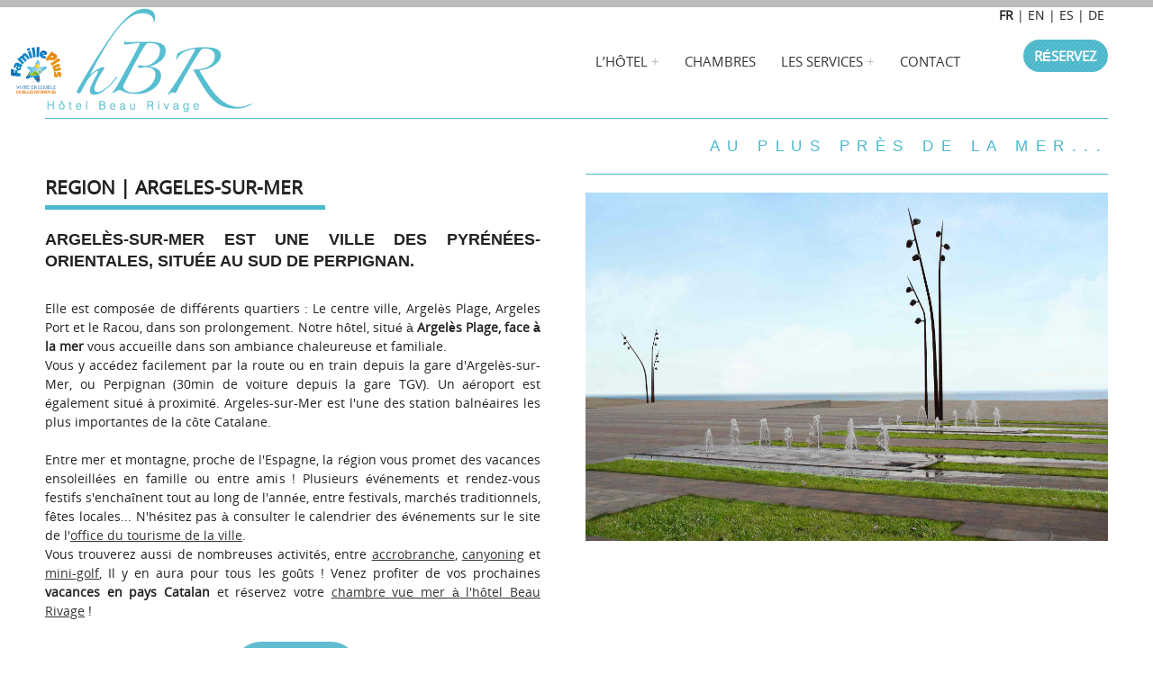

--- FILE ---
content_type: text/html
request_url: https://www.hbr-argeles.com/fr/hotel/region/argeles-sur-mer.html
body_size: 3605
content:



<!doctype html>

<!--[if lt IE 7 ]> <html class="no-js loading ie6 oldie" dir="ltr" lang="en-US"> <![endif]-->
<!--[if IE 7 ]>    <html class="no-js loading ie7 oldie" dir="ltr" lang="en-US"> <![endif]-->
<!--[if IE 8 ]>    <html class="no-js loading ie8 oldie" dir="ltr" lang="en-US"> <![endif]-->
<!--[if (gte IE 9)|!(IE)]><!--> <html class="no-js loading" dir="ltr" lang="en-US"> <!--<![endif]-->

<!-- Mirrored from www.hbr-argeles.com/fr/hotel.asp by HTTrack Website Copier/3.x [XR&CO'2014], Thu, 06 Apr 2017 11:48:40 GMT -->
<head>
<!-- Google Tag Manager -->
<script>(function(w,d,s,l,i){w[l]=w[l]||[];w[l].push({'gtm.start':
new Date().getTime(),event:'gtm.js'});var f=d.getElementsByTagName(s)[0],
j=d.createElement(s),dl=l!='dataLayer'?'&l='+l:'';j.async=true;j.src=
'https://www.googletagmanager.com/gtm.js?id='+i+dl;f.parentNode.insertBefore(j,f);
})(window,document,'script','dataLayer','GTM-WKVBH2S');</script>
<!-- End Google Tag Manager -->
	<meta charset="UTF-8" />
	


<link rel="icon" type="image/png" href="../../img/logohbr.png"/>

	<link rel="stylesheet" href="../../../css/style.css" />

	<link href="https://www.hbr-argeles.com/fr/hotel/region/argeles-sur-mer.html" rel="alternate" hreflang="fr-FR"/>
	<link href="https://www.hbr-argeles.com/en/hotel/Region/argeles-sur-mer-.html" rel="alternate" hreflang="en-GB"/>
	<link href="" rel="alternate" hreflang="es-ES"/>
	<link href="" rel="alternate" hreflang="de-DE"/>

	<script type='text/javascript' src='../../../js/jquery.min.js'></script>
	<script type='text/javascript' src='../../../js/jquery.plugins.min.js'></script>
	<script type='text/javascript' src='../../../js/site.js'></script>

	<!--[if IE]>
	<script type="text/javascript" src="../js/ie.js"></script>
	<script type="text/javascript" src="../js/respond.min.js"></script>
	<![endif]-->

	<meta name="viewport" content="width=device-width, initial-scale=1.0" />
	

<script language="javascript">
 
function link(link) {
document.location=link;
}
</script>

	

	
	<title>Présentation d'Argelès-sur-Mer, sur la côte Vermeille | Hôtel Beau Rivage</title>
	<meta name="description" content="Découvrez Argelès-sur-Mer | Meilleur Tarif 100% Garanti sur notre Site | Hôtel Beau Rivage Argelès-sur-Mer" />
	<meta name="keywords" content="" />



<script>
function openWin()
{
myWindow=window.open('https://www.secure-hotel-booking.com/smart/Hotel-Beau-Rivage/2VT7/fr/','','width=1000,height=650,scrollbars=yes');
myWindow.focus();
}
</script> 

<script>
function openWin2()
{
myWindow2=window.open('http://www.secure-hotel-booking.com/Hotel-Beau-Rivage/2VFT/rates?property=14230&amp;language=fr&amp;sid=fa73187c-6637-43fc-b9ad-04f8258d041b','','width=1000,height=650,scrollbars=yes');
myWindow2.focus();
}
</script> 


</head>
<body>
<!-- Google Tag Manager (noscript) -->
<noscript><iframe src="https://www.googletagmanager.com/ns.html?id=GTM-WKVBH2S"
height="0" width="0" style="display:none;visibility:hidden"></iframe></noscript>
<!-- End Google Tag Manager (noscript) -->
	<div class="border-header"></div>
	<section id="header" class="container">
		<header id="logo" class="grid3 col">
			<hgroup>
				<a class="animated" href="../../index.html" rel="home" title="l'Hôtel Beau Rivage"><img src="../../../img/logo-4.png" class="scale" alt="hotel" height="118"/></a>
			</hgroup>
				<a href="../../../fr/PromesseclientFR.pdf" title="Logo-Famille-Plus">
	<img alt="hotel famille plus" <img src="../../../img/logo-label-famille.png" class="famille"/>
</a>
		</header>
		

		<nav id="menu" class="grid9 col clearfix">
			<ul>
				<li  class="current_page_item">
					<!--a href="#">Accueil</a></li-->
				<li  class="arrow">
					<a href="../../hotel/situation.html">L&#8217;hÔtel</a>
					<ul class="sub-menu">
						<li><a href="../../hotel/beau-rivage.html">L&#8217;hÔtel Beau Rivage</a></li>
						<li><a href="../../hotel/situation.html">La situation</a></li>
						<li><a href="../../hotel/region.html">La region</a></li>
						<li><a href="../../hotel/photos.html">Les photos</a></li>
					</ul>
				</li>
				<li>
					<a href="../../chambres.html">Chambres</a>
					<ul class="sub-menu">
						<li><a href="../../chambres/standard.html">Standard</a></li>
						<li><a href="../../chambres/vue-mer.html">Vue Mer</a></li>
						<li><a href="../../chambres/vue-mer.html"> Avec balcon vue mer</a></li>
						<li><a href="../../chambres/triples.html">Triples</a></li>
						<li><a href="../../chambres/familiales.html">Familiales</a></li>
					</ul>
				</li>
				<li class="arrow">
					<a href="../../services.html">Les services</a>
					<ul class="sub-menu">
						<li><a href="../../services.html">Les services</a></li>
						<li><a href="../../services/petit-dejeuner.html">Petit Déjeuner</a></li>
						<li><a href="../../services/activites-tourisme-argeles.html">City Guide</a></li>
						<li><a href="../../services/restaurants-partenaires.html">Restaurant &#38; Partenaires </a></li>
					</ul>
				</li>
				<li><a href="../../contact.html">Contact</a></li>
				<li class="search-link">
					<strong>FR</strong> | <span onclick="link('../../../en/index.html')" style="cursor:pointer">EN</span> | <span onclick="link('../../../es/index.html')" style="cursor:pointer">ES</span>  | <span onclick="link('../../../de/index.html')" style="cursor:pointer">DE</span>&nbsp 
					<br /><br />
					<span class="button" value="Open window" onclick="openWin()">Réservez</span>
					<p class="code-promo"><strong>Meilleur tarif avec le code PROMO HBR7 !</strong></p>
				</li>
			</ul>
		</nav>
		<div class="sep sep-small"></div>
		<span id="switch">Menu <strong>&#8801;</strong></span>
		<span id="switch2" value="Open window" onclick="openWin()">     
    	<a href="" class="buttonmenu"> RESERVEZ </a></span>
	</section>
	






	<section id="content" class="container">
		<div class="grid12 col">
			<div class="subtitle2">
				<p class="med strong">Au plus près de la mer...</p>
			</div>
			<div class="clear"></div>
		</div>
		
<div class="clear"></div>
		<div class="grid6 col">
		

<div class="desc">
	<h3 style="font-weight:bold;">REGION | ARGELES-SUR-MER</h3>
	<div class="trait11"></div>

	<br>
	<h1 class="titre1">Argelès-sur-Mer est une ville des Pyrénées-Orientales, située au sud de Perpignan.</h1>

	
	<p>Elle est composée de différents quartiers : Le centre ville, Argelès Plage, Argeles Port et le Racou, dans son prolongement. Notre hôtel, situé à <strong>Argelès Plage, face à la mer</strong> vous accueille dans son ambiance chaleureuse et familiale.
	<br>
	Vous y accédez facilement par la route ou en train depuis la gare d'Argelès-sur-Mer, ou Perpignan (30min de voiture depuis la gare TGV). Un aéroport est également situé à proximité. 
	Argeles-sur-Mer est l'une des station balnéaires les plus importantes de la côte Catalane. <br><br>
	Entre mer et montagne, proche de l'Espagne, la région vous promet des vacances ensoleillées en famille ou entre amis ! 
	Plusieurs événements et rendez-vous festifs s'enchaînent tout au long de l'année, entre festivals, marchés traditionnels, fêtes locales... N'hésitez pas à consulter le calendrier des événements sur le site de l'<a href="http://www.argeles-sur-mer.com/" target="blank">office du tourisme de la ville</a>. <br> Vous trouverez aussi de nombreuses activités, entre <a href="../../services/activites-tourisme/accrobranche.html">accrobranche</a>, <a href="../../services/activites-tourisme/canyoning.html">canyoning</a> et <a href="../../services/activites-tourisme/mini-golf.html">mini-golf</a>, Il y en aura pour tous les goûts ! 
	Venez profiter de vos prochaines <strong>vacances en pays Catalan</strong> et réservez votre <a href="../../chambres/vue-mer.html">chambre vue mer à l'hôtel Beau Rivage</a> !</p>
</div>
<div class="grid4 col alpha">
      	<span value="Open window" onclick="openWin()">     
     	<a href="" class="button3"style="margin-left: 55%;"> RESERVEZ </a></span>
</div>


</div>



<div class="grid6 col">
			
			<div class="sep sep-small"></div>
			
			<div class="grid6 col alpha">
				<div class="thumb animated">
					<img src="../../../img/region/argeles_mer_hbr.jpg" class="scale" alt="argeles-sur-mer-hbr" />
				</div>
			</div>

</div>

		




	
	<div class="col sep sep-big"></div>
		
		
		
		<!--
		
		<div class="grid12 col">
			<h6>
			<span class="auto-style1">front de mer </span> 
			<span class="auto-style2">hôtel familial </span>
			<span class="auto-style3">cote vermeille </span>
			<span class="auto-style4">soleil </span> 
			<span class="auto-style5">plages </span> 
			<span class="auto-style1">détente</span>
			<span class="auto-style2"> pays catalan </span>
			<span class="auto-style3"> culture </span>
			<span class="auto-style4"> méditerranée </span>
			<span class="auto-style5"> pyrénées </span>
			<span class="auto-style1"> art de vivre </span>
			<span class="auto-style2"> hospitalité </span>
			<span class="auto-style3"> loisirs </span>
			<span class="auto-style4"> sports nautiques </span>
			<span class="auto-style5"> tourisme vert</span> 
			<span class="auto-style1"> sardane </span>
			<span class="auto-style2"> artisanat </span>
			<span class="auto-style3"> produits du terroir </span>
			<span class="auto-style4"> marches locaux </span>
			<span class="auto-style5"> vacances </span>
			<span class="auto-style3"> front de mer </span>
			<span class="auto-style2"> cote vermeille </span>
			<span class="auto-style1"> hôtel familial </span>
			<span class="auto-style5"> sports nautiques</span>
			<span class="auto-style1"> front de mer </span> 
			<span class="auto-style2"> hôtel familial </span>
			<span class="auto-style3"> Côte Vermeille </span>
			</h6>
			
		</div>
		-->

		
		
				<a href="#top" id="top-link"><span></span></a>
	</section>
	<footer id="footer">
	
		<div class="sep-big"></div>
		
				<div class="bottom">
			<section class="container">
				<div class="grid4 col">
					<img src="../../../img/logo-gray-footer.png" alt=""/>
				</div>
				<div class="grid8 col">
					<p>Hôtel Beau Rivage | 66700 Argelès-sur-Mer | Tél. : 33 
					(0)4 68 81 11 29 | <a href="../../mentions-legals.html">Mentions légales</a> | web design by 3wplanet <br/><a href="https://traffic-2-hotel.fr/" target="_blank">Création et optimisation du contenu : Traffic 2 Hôtel</a> &copy; 2017 </p>
				</div>
			</section>
		</div>
	</footer>
	 
</body>

<!-- Mirrored from www.hbr-argeles.com/fr/hotel.asp by HTTrack Website Copier/3.x [XR&CO'2014], Thu, 06 Apr 2017 11:48:42 GMT -->
</html>

	
	

--- FILE ---
content_type: text/css
request_url: https://www.hbr-argeles.com/css/style.css
body_size: 13850
content:
/* reset */
html, body, div, span, applet, object, iframe, h1, h2, h3, h4, h5, h6, p, blockquote, pre, a, abbr, acronym, address, big, cite, code, del, dfn, em, img, ins, q, small, strike, strong, sub, sup, b, u, i, center, dl, dt, dd, ol, ul, li, fieldset, form, label, legend, table, caption, tbody, tfoot, thead, tr, th, td, article, aside, canvas, details, embed, figure, figcaption, footer, header, hgroup, menu, nav, section, summary, time, mark, audio, video { margin: 0; padding: 0; border: 0; font-size: 100%; font: inherit; vertical-align: baseline; }
article, aside, details, figcaption, figure, footer, header, hgroup, menu, nav, section { display: block; }
body { line-height: 1; }
ol, ul { list-style: none; }
blockquote, q { quotes: none; }
blockquote:before, blockquote:after, q:before, q:after { content: ''; content: none; }
table { border-collapse: collapse; border-spacing: 0; width: 100%; border: 1px solid #ddd; margin-bottom: 20px; }

/* fonts */
@font-face { font-family: 'OpenSansRegular'; src: url('../fonts/opensans-regular-webfont.eot'); src: url('../fonts/opensans-regular-webfontd41d.eot?#iefix') format('embedded-opentype'), url('../fonts/opensans-regular-webfont.html') format('woff'), url('../fonts/opensans-regular-webfont.ttf') format('truetype'), url('../fonts/opensans-regular-webfont-2.html#OpenSansRegular') format('svg'); font-weight: normal; font-style: normal; }

/* basic */
body { font: 13px/21px "OpenSansRegular", "HelveticaNeue", "Helvetica Neue", Helvetica, Arial, sans-serif; color: #222; -webkit-font-smoothing: antialiased; -webkit-text-size-adjust: 100%; }
h1, h2, h3, h4, h5, h6 { font-weight: normal; }
h1 a, h2 a, h3 a, h4 a, h5 a, h6 a { font-weight: inherit; }
h1 { font-size: 28px; line-height: 34px; margin-bottom: 8px; text-transform: uppercase; }
h2 { font-size: 21px; line-height: 30px; margin-bottom: 4px; text-transform: uppercase; }
h3 { font-size: 17px; line-height: 24px; }
h3.bold,h6.bold { margin-bottom: 20px; text-transform: uppercase; font-weight: bold; }
h4 { font-size: 16px; line-height: 21px; }
h5 { font-size: 15px; line-height: 21px; }
h5.bold { text-transform: uppercase; font-weight: bold; }
h6 { font-size: 14px; line-height: 21px; text-align:justify; text-align-last:justify; }
h6:after { content:""; display:inline-block; width:100% }
.auto-style1 { color: #4ab9cd;}
.auto-style2 { color: #b4b4b4;}
.auto-style3 { color: #666666;}
.auto-style4 { color: #4ab9cd;}
.auto-style5 { color: #cccccc;}
.auto-style6 { color: #666666;}
.date { font-size: 8pt; font-weight:normal; }


p { margin: 0 0 20px; }
p.med, ul.med { font-size: 17px; color: #4ab9cd; letter-spacing: 0.5em; font-family:Arial, Helvetica, sans-serif; font-weight: 400; }
p.small, ul.small { font-size: 13px; }
p.smaller, ul.smaller { font-size: 12px; }
p.gray { color: #777 }
p img { margin: 0; }
em { font-style: italic }
strong { font-weight: bold }
small { font-size: 80% }
blockquote, blockquote p { line-height: 24px; color: #777; font-style: italic; }
blockquote { font-size: 12px; border-left: 1px solid #ddd; margin: 0 0 20px; padding: 10px 20px 10px 19px; }
blockquote cite { display: block; text-indent: 42px; color: #555; position: relative; }
blockquote cite:before { content: "\201c"; font-weight: bold; font-style: normal; font: 94px/74px Arial; position: absolute; top: -2px; left: -36px; }
blockquote cite a, blockquote cite a:visited,blockquote cite a:visited { color: #555; }
hr { border: solid #ddd; clear: both; height: 0; border-width: 1px 0 0; margin: 10px 0 30px; }
a, a:visited { color: #333; text-decoration: underline; outline: 0; }
a:hover,a:focus { color: #000; }
p a, p a:visited { line-height: inherit; }
ul, ol { margin-bottom: 20px; }
ul { list-style: none outside; }
ol { list-style: decimal; }
ol, ul.square, ul.circle, ul.disc { margin-left: 20px; }
ul.square { list-style: square outside; }
ul.circle { list-style: circle outside; }
ul.disc { list-style: disc outside; }
ol.roman { list-style: upper-roman; }
ol.alpha { list-style: lower-alpha; }
ul ul, ul ol, ol ol, ol ul { font-size: 90%; margin: 10px 0 6px 20px; }
ul ul li, ul ol li, ol ol li, ol ul li { margin-bottom: 6px; }
li { line-height: 18px; margin-bottom: 12px; }
ul.smaller li { line-height: 18px; margin-bottom: 4px; }
ul.large li, li p { line-height: 21px; }
img.scale { max-width: 100%; height: auto; }
p img.left { float: left; margin: 10px 20px 10px 0; }
p img.right { float: right; margin: 10px 0 10px 20px; }
form, fieldset { margin-bottom: 20px; }
.famille { width: 100px; margin-left:260px; margin-top: -100px; position: absolute; }
.code-promo { color : red; font-size : 16px;  }
@media screen and (max-width:  768px){
	.famille {
		
		width : 60px; 
		margin-left: -20px;
	
	}
}
@media screen and (min-width : 769px) and (max-width : 1400px){
	.famille {
		width : 60px;
		margin-left: -40px; 
		margin-top : -80px;
		

	}
	.search-link {

		width : 150px; 

	}
	.code-promo {
		visibility: hidden;
	}
}
.button, button, input[type=submit], input[type=reset],input[type=button] { background: #4ab9cd url(../img/pattern.png); border-radius: 20px; color: #333; border: 0; display: inline-block; font-size: 13px; font-weight: bold; text-transform: uppercase; text-decoration: none; cursor: pointer; margin-bottom: 20px; margin-left: 0; line-height: normal; font-family: OpenSansRegular, HelveticaNeue, "Helvetica Neue", Helvetica, Arial, sans-serif; -webkit-transition: all .2s linear; -moz-transition: all .2s linear; -o-transition: all .2s linear; -ms-transition: all .2s linear; transition: all .2s linear; padding: 8px 12px; }
.button.small, button.small, input[type=submit].small, input[type=reset].small, input[type=button].small { font-size: 11px; margin-bottom: 0; padding: 5 10px; }
.button.big, button.big, input[type=submit].big, input[type=reset].big, input[type=button].big { font-size: 21px; padding: 15px 30px; }
.button.gray, button.gray, input[type=submit].gray, input[type=reset].gray, input[type=button].gray { background-color: #ddd }
.button.dark, button.dark, input[type=submit].dark, input[type=reset].dark, input[type=button].dark { background-color: #222; color: #eee; }
.button:hover, button:hover, input[type=submit]:hover, input[type=reset]:hover, input[type=button]:hover { color: #fff; background: #222; }
.button:active, button:active, input[type=submit]:active, input[type=reset]:active, input[type=button]:active { color: #eee; background: #333; }
.button.full-width, button.full-width, input[type=submit].full-width, input[type=reset].full-width, input[type=button].full-width { width: 100%; padding-left: 0!important; padding-right: 0!important; text-align: center; }
button::-moz-focus-inner, input::-moz-focus-inner { border: 0; padding: 0; }
input[type=text], input[type=password], input[type=email], textarea, select { border: 1px solid #ccc; outline: none; font: 13px OpenSansRegular, HelveticaNeue, "Helvetica Neue", Helvetica, Arial, sans-serif; color: #777; width: 230px; max-width: 100%; display: block; background: #f9f9f9; box-sizing: border-box; -moz-box-sizing: border-box; -webkit-box-sizing: border-box; margin: 0 0 20px; padding: 6px 4px; }
input.full-width, input[type=text].full-width, input[type=password].full-width, input[type=email].full-width, textarea.full-width, select.full-width { width: 100%; }
.ie7 input.full-width, .ie7 input[type=text].full-width, .ie7 input[type=password].full-width, .ie7 input[type=email].full-width, .ie7 textarea.full-width, .ie7 select.full-width { width: 85%; }
textarea { width: 450px; min-height: 60px; overflow: auto; }
input[type=text]:focus, input[type=password]:focus, input[type=email]:focus, textarea:focus, select:focus { border: 1px solid #aaa; color: #333; -moz-box-shadow: 0 0 3px rgba(0,0,0,.2); -webkit-box-shadow: 0 0 3px rgba(0,0,0,.2); box-shadow: 0 0 3px rgba(0,0,0,.2); }
input:focus:invalid, textarea:focus:invalid { border-color: #e55; }
::-webkit-input-placeholder, :-moz-placeholder { color: #ccc; }
input.inline { display: inline-block; }
label, legend { display: block; font-weight: bold; font-size: 13px; }
label.checkbox { margin-bottom: 12px; }
select { width: 230px; }
.oldie select { width: 240px; }
input[type=checkbox], input[type=radio] { display: inline; position: relative; top: 1px; }
label span, legend span { font-weight: normal; font-size: 13px; color: #444; }
table caption { text-align: left; }
table th, table td { padding-left: 6px; padding-right: 6px; border-bottom:0px; padding-bottom:0px; line-height: 15px; border: 1px solid #ddd; background-color: #fff; text-align: center; vertical-align: middle; }
table th, table tfoot td { font-weight: bold; background: #eee url(../img/pattern.png); }
table .alternate td { background-color: #fafafa; }
table.large th,table.large td { padding: 12px 8px; }
.remove-bottom { margin-bottom: 0!important; }
.remove-margin { margin: 0!important; }
.half-bottom { margin-bottom: 10px!important; }
.add-bottom { margin-bottom: 20px!important; }
.float-left { float: left; }
.float-right { float: right; }
.hide-on-mobile { display: none; }

html, body { width: 100%; height: 100%; }
.container div.sep { clear: both; float: none; display: block; width: auto; margin-bottom: 30px; }
div.sep-small { height: 1px; background-color: #4ab9cd; }
div.sep-big { height: 4px; background: #4ab9cd url(../img/pattern.png); }
.box { background: #f6f6f6; margin-bottom: 20px; padding: 10px; }
.box p:last-child { margin-bottom: 0; }

/* sticky footer trick */
.wrapper-frame { display: table; width: 100%; }
.ie7 .wrapper-frame { height: 100%; }
.wrapper-row { display: table-row; height: 1px; }
html>body .wrapper-expand { height: auto; }

/* 960 grid system */
.container { position: relative; width: 300px; margin: 0 auto; padding: 0; }
.ie7 .container { position: static; }
.container .col { width: 100%; }
body .container .col.alpha { margin-left: 0; }
body .container .col.omega { margin-right: 0; }
.container:after { content: "\0020"; display: block; height: 0; clear: both; visibility: hidden; }
.clearfix:before, .clearfix:after, .row:before, .row:after { content: '\0020'; display: block; overflow: hidden; visibility: hidden; width: 0; height: 0; }
.row:after, .clearfix:after { clear: both; }
.row, .clearfix { zoom: 1 }
.clear { clear: both; display: block; overflow: hidden; visibility: hidden; width: 0; height: 0; }

/* flexslider */
.flexslider .slides, .flex-control-nav, .flex-direction-nav { list-style: none; margin: 0; padding: 0; }
.flexslider { position: relative; zoom: 1; margin: 0 0 30px; }
html[xmlns] .flexslider .slides { display: block; }
.flexslider .slides { zoom: 1; }
.flexslider .slides > li { display: none; -webkit-backface-visibility: hidden; }
.flexslider .slides li { margin-bottom: 0; }
.flexslider .slides img { width: 100%; display: block; }
.flex-pauseplay span { text-transform: capitalize; }
.flexslider .slides:after { content: "."; display: block; clear: both; visibility: hidden; line-height: 0; height: 0; }
* html .flexslider .slides { height: 1%; }
.flex-viewport { max-height: 2000px; -webkit-transition: all 1s ease; -moz-transition: all 1s ease; transition: all 1s ease; }
.flexslider .new-ribbon { display: block; width: 45px; height: 45px; position: absolute; top: -2px; right: -2px; background: url(../img/sprite-gray-blue2.png) no-repeat -255px 0; z-index: 4; }
.loading .new-ribbon { display: none; }
.loading .flex-viewport { max-height: 0; overflow: hidden; }
.flexslider .carousel li { margin-right: 5px; }
.flex-direction-nav { height: 0; }
.loading .flex-direction-nav { display: none; }
.flex-direction-nav a { width: 20px; height: 30px; display: block; background: url(../img/sprite-gray-blue2.png) no-repeat 0 0; position: absolute; top: 50%; cursor: pointer; text-indent: -9999px; margin: -20px 0 0; }
.flex-direction-nav .flex-prev { background-position: 0 -52px; left: 5px; }
.flex-direction-nav .flex-prev:hover { background-position: -42px -52px; }
.flex-direction-nav .flex-next { background-position: -21px -52px; right: 5px; }
.flex-direction-nav .flex-next:hover { background-position: -63px -52px; }
.flex-direction-nav .flex-disabled { opacity: .3!important; filter: alpha(opacity=30); cursor: default; }
.flex-control-nav { position: absolute; top: 10px; right: 10px; }
.loading .flex-control-nav { display: none; }
.flex-control-nav li { zoom: 1; display: inline; margin: 0 4px; }
.flex-control-paging li a { width: 11px; height: 11px; display: block; background: rgba(0,0,0,0.5); cursor: pointer; text-align: left; text-indent: -9999px; -webkit-border-radius: 20px; -moz-border-radius: 20px; -o-border-radius: 20px; border-radius: 20px; box-shadow: inset 0 0 3px rgba(0,0,0,0.3); }
.flex-control-paging li a:hover { background: rgba(0,0,0,0.7); }
.flex-control-paging li a.flex-active { background: #4ab9cd url(../img/pattern.png); cursor: default; }
.flex-control-thumbs { position: static; overflow: hidden; margin: 5px 0 0; }
.flex-control-thumbs li { width: 25%; float: left; margin: 0; }
.flex-control-thumbs img { width: 100%; display: block; opacity: .7; cursor: pointer; }
.flex-control-thumbs img:hover { opacity: 1; }
.flex-control-thumbs .flex-active { opacity: 1; cursor: default; }

.flexslider.interior-nav { margin-bottom: 20px; }
.loading .interior-nav .slides > li:first-child { display: block; }
.interior-nav li .thumb { margin-bottom: 0; }
.interior-nav ul.flex-direction-nav { position: absolute; top: 50%; left: 0; width: 100%; }
.interior-nav ul.flex-direction-nav a { width: 29px; height: 29px; opacity: .5; margin: -15px 0 0; }
.interior-nav:hover ul.flex-direction-nav a { opacity: 1; }
.interior-nav ul.flex-direction-nav .flex-prev { background-position: -194px -82px; left: 5px; }
.interior-nav ul.flex-direction-nav .flex-next { background-position: -223px -82px; right: 5px; }
.detailed .slides .info, .simple .slides .info { background: #222; color: #fff; }
.detailed .slides .info h3 { padding: 10px 10px 0; }
.detailed .slides .info p { padding: 0 10px 10px; }
.mini-detailed .slides .info p, .simple .slides .info p { padding: 5px 10px; }

/* roundabout */
.roundabout ul { height: 122px; overflow: hidden; }
.roundabout li { width: 75%; cursor: pointer; -webkit-box-shadow: 0 0 10px 0 rgba(0,0,0,0.2); box-shadow: 0 0 10px 0 rgba(0,0,0,0.2); margin: 0; }
.roundabout li.roundabout-in-focus { cursor: url(../img/openhand.cur),default; }
.roundabout li img { display: block; }
.roundabout li .text { opacity: 0; filter: alpha(opacity=0); position: absolute; left: 0; bottom: 0; width: 100%; background: #222; background: rgba(0,0,0,0.8); -webkit-transition: all .25s linear; -moz-transition: all .25s linear; -o-transition: all .25s linear; -ms-transition: all .25s linear; transition: all .25s linear; }
.roundabout li.roundabout-in-focus .text { opacity: 1; filter: none; }
.roundabout li .info { position: relative; }
.roundabout li .text p { color: #fff; margin: 0; padding: 3px 5px; }
.roundabout li .text p a.link { float: right; position: relative; top: -3px; left: 4px; padding: 5px; }
.roundabout li .text p a.link span { display: block; width: 17px; height: 17px; background: url(../img/sprite-gray-blue2.png) no-repeat -47px -19px; }

/* panorama360 */
.panorama, .panorama-view { width: 100%; height: 100%; overflow: hidden; }
.panorama { height: 260px; }
.panorama, .panorama-container { position: relative; }
.panorama-container img { height: 100%; position: absolute; top: 0; }
.panorama .info, .panorama-view .area { position: absolute; display: block; }
.panorama .info { right: 10px; bottom: 10px; }
.panorama .controls { position: absolute; left: 10px; bottom: 10px; }
.panorama .controls a { display: block; float: left; margin-right: 5px; padding-top: 5px; padding-bottom: 7px; font-size: 15px; cursor: pointer; }
.panorama .preloader { position: absolute; top: 0; left: 0; width: 100%; height: 100%; background: rgba(0,0,0,0.02) url(../img/loading.gif) no-repeat center center; }
.panorama-view { cursor: url(../img/openhand.cur),default; }
.panorama-view.grab { cursor: url(../img/closedhand.cur),default; }
.panorama .info, .panorama .controls a { background: #4ab9cd url(../img/pattern.png); color: #222; font: bold 11px/14px Arial, sans-serif; text-decoration: none; padding: 6px 7px; -webkit-transition: all .25s linear; -moz-transition: all .25s linear; -o-transition: all .25s linear; -ms-transition: all .25s linear; transition: all .25s linear; }
.panorama .info:hover, .panorama .controls a:hover { color: #fff; background: #222; }
.panorama-view .area { opacity: .25; filter: alpha(opacity=25); background-color: #000; cursor: pointer; overflow: hidden; text-indent: -9999px; }
.panorama-view .area:hover { opacity: .5; filter: alpha(opacity=50); }
.panorama-view img { -o-user-select: none; -moz-user-select: none; -webkit-user-select: none; user-select: none; }
.panorama .info, .panorama-view .area, .panorama .controls a { -moz-border-radius: 5px; -webkit-border-radius: 5px; border-radius: 5px; }
.panorama .controls a.prev span, .panorama .controls a.stop span, .panorama .controls a.next span { display: block; text-indent: -999px; overflow: hidden; background: url(../img/sprite-gray-blue2.png) no-repeat -999px 0; }
.panorama .controls a.prev span, .panorama .controls a.next span { width: 10px; height: 14px; }
.panorama .controls a.prev span { background-position: -194px -113px; }
.panorama .controls a.prev:hover span { background-position: -194px -129px; }
.panorama .controls a.next span { background-position: -205px -113px; }
.panorama .controls a.next:hover span { background-position: -205px -129px; }
.panorama .controls a.stop span { margin: 2px 1px; width: 10px; height: 10px; background-position: -216px -115px; }
.panorama .controls a.stop:hover span { background-position: -216px -131px; }

/* accordion */
.accordion .accordion-title { font-size: 13px; font-weight: bold; text-transform: uppercase; cursor: pointer; padding: 5px 0; }
.accordion .accordion-title:before { content: '+'; font-weight: normal; float: left; width: 19px; height: 19px; line-height: 19px; margin-right: 10px; text-align: center; background: #eee url(../img/pattern.png); }
.accordion .active .accordion-title:before, .accordion .accordion-title:hover:before { background-color: #4ab9cd; }
.accordion .active .accordion-title:before, .no-js .accordion .accordion-title:before { content: '\2013'; }
.accordion .accordion-content { font-size: 13px; height: 0; overflow: hidden; opacity: 0; filter: alpha(opacity=0); -webkit-transition: all .25s linear; -moz-transition: all .25s linear; -o-transition: all .25s linear; -ms-transition: all .25s linear; transition: all .25s linear; }
.accordion .active .accordion-content, .no-js .accordion .accordion-content { height: auto; opacity: 1; filter: none; }

/* tabs */
.tab-container { margin-bottom: 20px; }
.tab-container .tab_content { border: 1px solid #ddd; background: #fff; padding: 20px 20px 0; }
.tabs { list-style: none; margin-bottom: 0; }
.tabs li { float: left; margin: 3px 5px 0 0; }
.tabs li a { display: block; text-decoration: none; background: #eee url(../img/pattern.png); border: 1px solid #ddd; border-bottom: 0; padding: 5px 20px; }
.tabs li a:hover { background-color: #ddd; }
.tabs li.active { margin-top: 0; margin-bottom: -1px; }
.oldie .tabs li.active { position: relative; top: 1px; }
.tabs li.active a { border-top: 3px solid #4ab9cd; background: #fff; padding: 6px 20px; }

/* fancybox */
.fancybox-wrap, .fancybox-skin, .fancybox-outer, .fancybox-inner, .fancybox-image, .fancybox-wrap iframe, .fancybox-wrap object, .fancybox-nav, .fancybox-nav span, .fancybox-tmp { border: 0; outline: none; vertical-align: top; margin: 0; padding: 0; }
.fancybox-wrap { position: absolute; top: 0; left: 0; z-index: 8020; }
.fancybox-skin { position: relative; background: #f9f9f9; color: #444; text-shadow: none; -webkit-border-radius: 4px; -moz-border-radius: 4px; border-radius: 4px; }
.fancybox-opened { z-index: 8030; }
.fancybox-opened .fancybox-skin { -webkit-box-shadow: 0 5px 15px rgba(0,0,0,.25); -moz-box-shadow: 0 5px 15px rgba(0,0,0,.25); box-shadow: 0 5px 15px rgba(0,0,0,.25); }
.fancybox-outer, .fancybox-inner { position: relative; }
.fancybox-inner { overflow: hidden; }
.fancybox-type-iframe .fancybox-inner { -webkit-overflow-scrolling: touch; }
.fancybox-error { color: #444; font: 14px/20px "Helvetica Neue",Helvetica,Arial,sans-serif; white-space: nowrap; margin: 0; padding: 15px; }
.fancybox-image, .fancybox-iframe { display: block; width: 100%; height: 100%; }
.fancybox-image { max-width: 100%; max-height: 100%; }
#fancybox-loading, .fancybox-close, .fancybox-prev span, .fancybox-next span { background-image: url(../img/fancybox_sprite.png); }
#fancybox-loading { position: fixed; top: 50%; left: 50%; margin-top: -22px; margin-left: -22px; background-position: 0 -108px; opacity: .8; cursor: pointer; z-index: 8060; -webkit-box-shadow: 0 0 7px 0 rgba(0,0,0,0.1); box-shadow: 0 0 7px 0 rgba(0,0,0,0.1); }
#fancybox-loading div { width: 44px; height: 44px; background: url(../img/fancybox_loading.gif) center center no-repeat; }
.fancybox-close { position: absolute; top: -18px; right: -18px; width: 36px; height: 36px; cursor: pointer; z-index: 8040; }
.fancybox-nav { position: absolute; top: 0; width: 40%; height: 100%; cursor: pointer; text-decoration: none; background: transparent url(../img/blank.gif); -webkit-tap-highlight-color: rgba(0,0,0,0); z-index: 8040; }
.fancybox-prev { left: 0; }
.fancybox-next { right: 0; }
.fancybox-nav span { position: absolute; top: 50%; width: 36px; height: 36px; margin-top: -18px; cursor: pointer; z-index: 8040; visibility: hidden; }
.fancybox-nav:hover span { visibility: visible; }
.fancybox-prev span { left: 10px; background-position: 0 -36px; }
.fancybox-next span { right: 10px; background-position: 0 -72px; }
.fancybox-tmp { position: absolute; top: -9999px; left: -9999px; visibility: hidden; }
.fancybox-overlay { position: absolute; top: 0; left: 0; overflow: hidden; display: none; z-index: 8010; background: #000 url(../img/pattern.png); background-color: rgba(0,0,0,0.8); }
.fancybox-overlay-fixed { position: fixed; bottom: 0; right: 0; }
.fancybox-title { visibility: hidden; font: normal 13px/20px "Helvetica Neue",Helvetica,Arial,sans-serif; position: relative; text-shadow: none; z-index: 8050; }
.fancybox-opened .fancybox-title { visibility: visible; }
.fancybox-title-float-wrap { position: absolute; bottom: 0; right: 50%; margin-bottom: -35px; z-index: 8050; text-align: center; }
.fancybox-title-float-wrap .child { display: inline-block; margin-right: -100%; background: rgba(0,0,0,0.8); -webkit-border-radius: 15px; -moz-border-radius: 15px; border-radius: 15px; text-shadow: 0 1px 2px #222; color: #FFF; font-weight: bold; line-height: 24px; white-space: nowrap; padding: 2px 20px; }
.fancybox-title-outside-wrap { position: relative; margin-top: 10px; color: #fff; }
.fancybox-title-inside-wrap { padding-top: 10px; }
.fancybox-title-over-wrap { position: absolute; bottom: 0; left: 0; color: #fff; background: rgba(0,0,0,.8); padding: 10px; }

/* alert boxes */
.alert { position: relative; margin-bottom: 10px; font-size: 13px; border-left: 3px solid #4ab9cd; padding: 10px 12px; }
.alert.info { background: #eee url(../img/pattern.png); border-color: #bbb; }
.alert.success { background: #dbfac9 url(../img/pattern.png); border-color: #9fcc85; }
.alert.notice { background: #fff8be url(../img/pattern.png); border-color: #4ab9cd; }
.alert.error { background: #ffd7c9 url(../img/pattern.png); border-color: #e29980; }

/* pricing table */
.price-item { text-align: center; border: 1px solid #ddd; background: #f8f8f8; margin-bottom: 20px; }
.price-item .price-title { background: #eee url(../img/pattern.png); border-bottom: 1px solid #ddd; margin: 0; padding: 10px; }
.price-item .price-tag { display: block; border-bottom: 1px solid #eee; margin-bottom: 20px; font-size: 21px; padding: 10px; }
.price-item .price-tag span { font-size: 13px; font-weight: normal; color: #bbb; }
.price-item ul { display: block; padding: 0 10px; }
.price-item.special, .price-item.special .price-title, .price-item.special .price-tag { border-color: #4ab9cd; }
.price-item.special .price-title { background-color: #4ab9cd; }

/* thumb image */
.thumb { position: relative; margin-bottom: 20px; cursor: pointer; overflow: hidden; }
.thumb a, .thumb a img { display: block; }
.thumb a img { width: 100%; }
.thumb .info { position: absolute; left: 0; top: 0; bottom: 0; width: 100%; opacity: 0; filter: alpha(opacity=0); -webkit-transition: all .25s linear; -moz-transition: all .25s linear; -o-transition: all .25s linear; -ms-transition: all .25s linear; transition: all .25s linear; }
.thumb .info { opacity: 1; filter: none; }
.thumb .pattern {  background-color: rgba(0,0,0,0.1); pointer-events: none; width: 370px!important;
    height: 250px!important;}
.thumb .text { display: block; position: absolute; left: 0; bottom: 0; width: 100%; background: #222; background: rgba(0,0,0,0.75); color: #fff; padding: 10px 0; }
.thumb .text { display: block; }
.thumb .text strong, .thumb .text em { display: block; line-height: 15px; padding: 0 10px; }
.thumb .text strong { font-size: 12px; padding-bottom: 5px; text-transform: uppercase; }
.thumb .text em { font-size: 11px; line-height: 17px; }
.thumb .text span { display: inline-block; background: url(../img/sprite-gray-blue2.png) no-repeat; }
.thumb .text em.date span { width: 14px; height: 17px; background-position: -38px 0; margin-right: 5px; position: relative; top: 3px; }
.thumb .text a.link, .thumb .text a.fullsize { position: absolute; bottom: 10px; width: 17px; height: 17px; background: url(../img/sprite-gray-blue2.png) no-repeat -999px 0; }
.thumb .text a.link { right: 35px; background-position: -47px -19px; }
.thumb .text a.fullsize { right: 10px; background-position: 0 -34px; pointer-events: auto; }
.thumb a.button-fullsize, .thumb a.button-link, .thumb a.button-video { position: absolute; display: block; width: 50%; height: 50%; opacity: .75; filter: alpha(opacity=75); pointer-events: auto; margin: -32px 0 0 -32px; }
.oldie .thumb a.button-fullsize, .oldie .thumb a.button-link, .oldie .thumb a.button-video { filter: alpha(opacity=25); }
.thumb a.button-fullsize:hover, .thumb a.button-link:hover, .thumb a.button-video:hover { opacity: 1; filter: none; }
.thumb a.button-fullsize { background-position: 0 -83px; }
.thumb a.button-video { background-position: -128px -83px; }

/* centered logo images for clients showcase */
.centered-image { margin-bottom: 20px; border: 1px solid #bbb; height: 120px }
.centered-image:hover { background: #f2f2f2 url(../img/pattern.png) }
.centered-image a { display: block; width: 100%; height: 100%; vertical-align: middle }
.centered-image a img { position: relative; top: 50%; display: block; vertical-align: middle; margin: -25px auto 0 }

/* tooltip */
.tooltip:before { z-index: 13; position: absolute; content: "\00a0"; display: none; width: 0; height: 0; top: 24px; left: 3px; opacity: .9; border-color: transparent transparent #222; border-style: solid; border-width: 5px; }
.tooltip:hover:before { display: block; }
.tooltip:hover { z-index: 10; position: relative; }
.tooltip:after { content: attr(tip); display: none; position: absolute; top: 10px; left: -20px; background: #222; color: #fff; opacity: .9; text-align: center; line-height: 16px; min-width: 40px; width: auto; -webkit-border-radius: 4px; -moz-border-radius: 4px; border-radius: 4px; text-decoration: none; font-weight: normal; text-indent: 0; margin: 1em 0 3em; padding: 4px 5px 5px; }
.tooltip:hover:after { display: block; font-size: 11px; margin: 24px 0 0 10px; }

/* dropcap */
.dropcap { float: left; background: #eee url(../img/pattern.png); width: 38px; height: 38px; line-height: 38px; text-align: center; font-size: 23px; margin: 2px 8px 0 0; }
.dropcap.yellow { background-color: #4ab9cd; }

/* filter and navigation links */
.filter a { display: inline-block; text-decoration: none; margin-bottom: 10px; padding: 5px 10px; }
.filter a.active { background: #4ab9cd url(../img/pattern.png); }
.filter-container h5, .filter-container .thumb, .isotope .thumb, .isotope p.smaller, .isotope h5 { margin-bottom: 10px; }
.filter-container h5 a, .isotope h5 a { text-decoration: none; }
.navigation a { color: #bbb; text-decoration: none; margin-bottom: 10px; padding: 5px; }
.navigation a:hover { color: #333; }
.navigation a span { display: inline-block; width: 13px; height: 19px; position: relative; top: 4px; background: url(../img/sprite-gray-blue2.png) no-repeat -999px 0; }
.ie7 .navigation a span { display: inline; top: 5px; }
.navigation a.prev span { margin-right: 8px; background-position: -84px -52px; }
.navigation a.prev:hover span { background-position: -134px -52px; }
.navigation a.next span { margin-left: 8px; background-position: -99px -52px; }
.navigation a.next:hover span { background-position: -149px -52px; }
.navigation a.all { border-left: 1px solid #ddd; padding-left: 15px; margin-left: 5px; }
.navigation a.all span { width: 20px; height: 20px; margin-left: 8px; background-position: -113px -52px; }
.navigation a.all:hover span { background-position: -163px -52px; }
.ie7 .navigation a.next span, .ie7 .navigation a.all span { left: 8px; }
.navigation a.no-border { border: 0; margin-left: 0; padding-left: 0; }

/* responsive video */
.video-container { position: relative; padding-bottom: 56.25%; height: 0; overflow: hidden; background: url(../img/loading.gif) no-repeat center center; }
.video-container iframe, .video-container object, .video-container embed,  .video-container img { position: absolute; top: 0; left: 0; width: 100%; height: 100%; }
.video-wrapper { max-width: 100%; }
.gmap img { display: block; margin-bottom: 20px; }

/* transitions */
@-webkit-keyframes shake { 0%, 20%, 50%, 80%, 100% {-webkit-transform: translateX(0);} 40% {-webkit-transform: translateX(-10px);} 60% {-webkit-transform: translateX(-5px);} }
@-moz-keyframes shake { 0%, 20%, 50%, 80%, 100% {-moz-transform: translateX(0);} 40% {-moz-transform: translateX(-10px);} 60% {-moz-transform: translateX(-5px);} }
@-o-keyframes shake { 0%, 20%, 50%, 80%, 100% {-o-transform: translateX(0);} 40% {-o-transform: translateX(-10px);} 60% {-o-transform: translateX(-5px);} }
@keyframes shake { 0%, 20%, 50%, 80%, 100% {transform: translateX(0);} 40% {transform: translateX(-10px);} 60% {transform: translateX(-5px);} }
@-webkit-keyframes flash { 0%, 50%, 100% {opacity: 1;} 25%, 75% {opacity: 0;} }
@-moz-keyframes flash { 0%, 50%, 100% {opacity: 1;} 25%, 75% {opacity: 0;} }
@-o-keyframes flash { 0%, 50%, 100% {opacity: 1;} 25%, 75% {opacity: 0;} }
@keyframes flash { 0%, 50%, 100% {opacity: 1;} 25%, 75% {opacity: 0;} }
@-webkit-keyframes bounce { 0%, 20%, 50%, 80%, 100% {-webkit-transform: translateY(0);} 40% {-webkit-transform: translateY(-10px);} 60% {-webkit-transform: translateY(-5px);} }
@-moz-keyframes bounce { 0%, 20%, 50%, 80%, 100% {-moz-transform: translateY(0);} 40% {-moz-transform: translateY(-10px);} 60% {-moz-transform: translateY(-5px);} }
@-o-keyframes bounce { 0%, 20%, 50%, 80%, 100% {-o-transform: translateY(0);} 40% {-o-transform: translateY(-10px);} 60% {-o-transform: translateY(-5px);} }
@keyframes bounce { 0%, 20%, 50%, 80%, 100% {transform: translateY(0);} 40% {transform: translateY(-10px);} 60% {transform: translateY(-5px);} }
@-webkit-keyframes tada { 0% {-webkit-transform: scale(1);} 10%, 20% {-webkit-transform: scale(0.9) rotate(-3deg);} 30%, 50%, 70%, 90% {-webkit-transform: scale(1.1) rotate(3deg);} 40%, 60%, 80% {-webkit-transform: scale(1.1) rotate(-3deg);} 100% {-webkit-transform: scale(1) rotate(0);} }
@-moz-keyframes tada { 0% {-moz-transform: scale(1);} 10%, 20% {-moz-transform: scale(0.9) rotate(-3deg);} 30%, 50%, 70%, 90% {-moz-transform: scale(1.1) rotate(3deg);} 40%, 60%, 80% {-moz-transform: scale(1.1) rotate(-3deg);} 100% {-moz-transform: scale(1) rotate(0);} }
@-o-keyframes tada { 0% {-o-transform: scale(1);} 10%, 20% {-o-transform: scale(0.9) rotate(-3deg);} 30%, 50%, 70%, 90% {-o-transform: scale(1.1) rotate(3deg);} 40%, 60%, 80% {-o-transform: scale(1.1) rotate(-3deg);} 100% {-o-transform: scale(1) rotate(0);} }
@keyframes tada { 0% {transform: scale(1);} 10%, 20% {transform: scale(0.9) rotate(-3deg);} 30%, 50%, 70%, 90% {transform: scale(1.1) rotate(3deg);} 40%, 60%, 80% {transform: scale(1.1) rotate(-3deg);} 100% {transform: scale(1) rotate(0);} }
@-webkit-keyframes swing { 20%, 40%, 60%, 80%, 100% { -webkit-transform-origin: top center; } 20% { -webkit-transform: rotate(10deg); } 40% { -webkit-transform: rotate(-5deg); } 60% { -webkit-transform: rotate(2deg); } 80% { -webkit-transform: rotate(-3deg); } 100% { -webkit-transform: rotate(0deg); } }
@-moz-keyframes swing { 20% { -moz-transform: rotate(10deg); } 40% { -moz-transform: rotate(-5deg); } 60% { -moz-transform: rotate(2deg); } 80% { -moz-transform: rotate(-2deg); } 100% { -moz-transform: rotate(0deg); } }
@-o-keyframes swing { 20% { -o-transform: rotate(10deg); } 40% { -o-transform: rotate(-5deg); } 60% { -o-transform: rotate(2deg); } 80% { -o-transform: rotate(-2deg); } 100% { -o-transform: rotate(0deg); } }
@keyframes swing { 20% { transform: rotate(10deg); } 40% { transform: rotate(-5deg); } 60% { transform: rotate(2deg); } 80% { transform: rotate(-2deg); } 100% { transform: rotate(0deg); } }
@-webkit-keyframes wobble { 0% { -webkit-transform: translateX(0%); } 15% { -webkit-transform: translateX(-15%) rotate(-3deg); } 30% { -webkit-transform: translateX(10%) rotate(3deg); } 45% { -webkit-transform: translateX(-10%) rotate(-3deg); } 60% { -webkit-transform: translateX(5%) rotate(2deg); } 75% { -webkit-transform: translateX(-5%) rotate(-1deg); } 100% { -webkit-transform: translateX(0%); } }
@-moz-keyframes wobble { 0% { -moz-transform: translateX(0%); } 15% { -moz-transform: translateX(-15%) rotate(-3deg); } 30% { -moz-transform: translateX(10%) rotate(3deg); } 45% { -moz-transform: translateX(-10%) rotate(-3deg); } 60% { -moz-transform: translateX(5%) rotate(2deg); } 75% { -moz-transform: translateX(-5%) rotate(-1deg); } 100% { -moz-transform: translateX(0%); } }
@-o-keyframes wobble { 0% { -o-transform: translateX(0%); } 15% { -o-transform: translateX(-15%) rotate(-3deg); } 30% { -o-transform: translateX(10%) rotate(3deg); } 45% { -o-transform: translateX(-10%) rotate(-3deg); } 60% { -o-transform: translateX(5%) rotate(2deg); } 75% { -o-transform: translateX(-5%) rotate(-1deg); } 100% { -o-transform: translateX(0%); } }
@keyframes wobble { 0% { transform: translateX(0%); } 15% { transform: translateX(-15%) rotate(-3deg); } 30% { transform: translateX(10%) rotate(3deg); } 45% { transform: translateX(-10%) rotate(-3deg); } 60% { transform: translateX(5%) rotate(2deg); } 75% { transform: translateX(-5%) rotate(-1deg); } 100% { transform: translateX(0%); } }
@-webkit-keyframes wiggle { 0% { -webkit-transform: skewX(9deg); } 10% { -webkit-transform: skewX(-8deg); } 20% { -webkit-transform: skewX(7deg); } 30% { -webkit-transform: skewX(-6deg); } 40% { -webkit-transform: skewX(5deg); } 50% { -webkit-transform: skewX(-4deg); } 60% { -webkit-transform: skewX(3deg); } 70% { -webkit-transform: skewX(-2deg); } 80% { -webkit-transform: skewX(1deg); } 90% { -webkit-transform: skewX(0deg); } 100% { -webkit-transform: skewX(0deg); } }
@-moz-keyframes wiggle { 0% { -moz-transform: skewX(9deg); } 10% { -moz-transform: skewX(-8deg); } 20% { -moz-transform: skewX(7deg); } 30% { -moz-transform: skewX(-6deg); } 40% { -moz-transform: skewX(5deg); } 50% { -moz-transform: skewX(-4deg); } 60% { -moz-transform: skewX(3deg); } 70% { -moz-transform: skewX(-2deg); } 80% { -moz-transform: skewX(1deg); } 90% { -moz-transform: skewX(0deg); } 100% { -moz-transform: skewX(0deg); } }
@-o-keyframes wiggle { 0% { -o-transform: skewX(9deg); } 10% { -o-transform: skewX(-8deg); } 20% { -o-transform: skewX(7deg); } 30% { -o-transform: skewX(-6deg); } 40% { -o-transform: skewX(5deg); } 50% { -o-transform: skewX(-4deg); } 60% { -o-transform: skewX(3deg); } 70% { -o-transform: skewX(-2deg); } 80% { -o-transform: skewX(1deg); } 90% { -o-transform: skewX(0deg); } 100% { -o-transform: skewX(0deg); } }
@keyframes wiggle { 0% { transform: skewX(9deg); } 10% { transform: skewX(-8deg); } 20% { transform: skewX(7deg); } 30% { transform: skewX(-6deg); } 40% { transform: skewX(5deg); } 50% { transform: skewX(-4deg); } 60% { transform: skewX(3deg); } 70% { transform: skewX(-2deg); } 80% { transform: skewX(1deg); } 90% { transform: skewX(0deg); } 100% { transform: skewX(0deg); } }
@-webkit-keyframes pulse { 0% { -webkit-transform: scale(1); } 25% { -webkit-transform: scale(1.1); } 50% { -webkit-transform: scale(1); } 75% { -webkit-transform: scale(1.1); } 100% { -webkit-transform: scale(1); } }
@-moz-keyframes pulse { 0% { -moz-transform: scale(1); } 25% { -moz-transform: scale(1.1); } 50% { -moz-transform: scale(1); } 75% { -moz-transform: scale(1.1); } 100% { -moz-transform: scale(1); } }
@-o-keyframes pulse { 0% { -o-transform: scale(1); } 25% { -o-transform: scale(1.1); } 50% { -o-transform: scale(1); } 75% { -o-transform: scale(1.1); } 100% { -o-transform: scale(1); } }
@keyframes pulse { 0% { transform: scale(1); } 25% { transform: scale(1.1); } 50% { transform: scale(1); } 75% { transform: scale(1.1); } 100% { transform: scale(1); } }
@-webkit-keyframes flip { 0% { -webkit-transform: perspective(400px) rotateY(0); -webkit-animation-timing-function: ease-out; } 40% { -webkit-transform: perspective(400px) translateZ(150px) rotateY(170deg); -webkit-animation-timing-function: ease-out; } 50% { -webkit-transform: perspective(400px) translateZ(150px) rotateY(190deg) scale(1); -webkit-animation-timing-function: ease-in; } 80% { -webkit-transform: perspective(400px) rotateY(360deg) scale(.95); -webkit-animation-timing-function: ease-in; } 100% { -webkit-transform: perspective(400px) scale(1); -webkit-animation-timing-function: ease-in; } }
@-moz-keyframes flip { 0% { -moz-transform: perspective(400px) rotateY(0); -moz-animation-timing-function: ease-out; } 40% { -moz-transform: perspective(400px) translateZ(150px) rotateY(170deg); -moz-animation-timing-function: ease-out; } 50% { -moz-transform: perspective(400px) translateZ(150px) rotateY(190deg) scale(1); -moz-animation-timing-function: ease-in; } 80% { -moz-transform: perspective(400px) rotateY(360deg) scale(.95); -moz-animation-timing-function: ease-in; } 100% { -moz-transform: perspective(400px) scale(1); -moz-animation-timing-function: ease-in; } }
@-o-keyframes flip { 0% { -o-transform: perspective(400px) rotateY(0); -o-animation-timing-function: ease-out; } 40% { -o-transform: perspective(400px) translateZ(150px) rotateY(170deg); -o-animation-timing-function: ease-out; } 50% { -o-transform: perspective(400px) translateZ(150px) rotateY(190deg) scale(1); -o-animation-timing-function: ease-in; } 80% { -o-transform: perspective(400px) rotateY(360deg) scale(.95); -o-animation-timing-function: ease-in; } 100% { -o-transform: perspective(400px) scale(1); -o-animation-timing-function: ease-in; } }
@keyframes flip { 0% { transform: perspective(400px) rotateY(0); animation-timing-function: ease-out; } 40% { transform: perspective(400px) translateZ(150px) rotateY(170deg); animation-timing-function: ease-out; } 50% { transform: perspective(400px) translateZ(150px) rotateY(190deg) scale(1); animation-timing-function: ease-in; } 80% { transform: perspective(400px) rotateY(360deg) scale(.95); animation-timing-function: ease-in; } 100% { transform: perspective(400px) scale(1); animation-timing-function: ease-in; } }
.shake:hover { -webkit-animation-name: shake; -moz-animation-name: shake; -o-animation-name: shake; animation-name: shake; }
.flash:hover { -webkit-animation-name: flash; -moz-animation-name: flash; -o-animation-name: flash; animation-name: flash; }
.bounce:hover { -webkit-animation-name: bounce; -moz-animation-name: bounce; -o-animation-name: bounce; animation-name: bounce; }
.tada:hover { -webkit-animation-name: tada; -moz-animation-name: tada; -o-animation-name: tada; animation-name: tada; }
.swing:hover { -webkit-transform-origin: top center; -moz-transform-origin: top center; -o-transform-origin: top center; transform-origin: top center; -webkit-animation-name: swing; -moz-animation-name: swing; -o-animation-name: swing; animation-name: swing; }
.wobble:hover { -webkit-animation-name: wobble; -moz-animation-name: wobble; -o-animation-name: wobble; animation-name: wobble; }
.pulse:hover { -webkit-animation-name: pulse; -moz-animation-name: pulse; -o-animation-name: pulse; animation-name: pulse; }
.wiggle:hover { -webkit-animation-name: wiggle; -moz-animation-name: wiggle; -o-animation-name: wiggle; animation-name: wiggle; -webkit-animation-timing-function: ease-in; -moz-animation-timing-function: ease-in; -o-animation-timing-function: ease-in; animation-timing-function: ease-in; }
.flip:hover { -webkit-backface-visibility: visible!important; -webkit-animation-name: flip; -moz-backface-visibility: visible!important; -moz-animation-name: flip; -o-backface-visibility: visible!important; -o-animation-name: flip; backface-visibility: visible!important; animation-name: flip; }
.animated { -webkit-animation-duration: 750ms; -moz-animation-duration: 750ms; -o-animation-duration: 750ms; animation-duration: 750ms; -webkit-animation-fill-mode: both; -moz-animation-fill-mode: both; -o-animation-fill-mode: both; animation-fill-mode: both; }
.animated.hinge { -webkit-animation-duration: 1.4s; -moz-animation-duration: 1.4s; -o-animation-duration: 1.4s; animation-duration: 1.4s; }

/* header */
#logo h1 { margin-top: 3px; margin-bottom: 0px; }
#logo h1 a { display: inline-block; text-decoration: none; }
.oldie #logo h1 a { display: inline; }
#logo h1 a img { display: block; }

#menu { position: relative; }
#menu ul { display: none; list-style: none; z-index: 6; margin: 0; }
#menu.mobile { position: absolute; top: 0; right: 0; }
#menu.mobile ul { z-index: 7; display: block; position: absolute; top: 50px; right: 0; background: #444; }
.ie7 #menu.mobile ul { top: 75px; }
#menu.mobile ul li { display: block; margin-bottom: 0; }
#menu.mobile ul a { display: block; text-decoration: none; text-transform: uppercase; font-size: 13px; text-align: right; color: #fff; padding: 6px 12px; }
#menu.mobile ul a:hover { background: #333; }
#menu.mobile ul .current_page_item a { color: #333; background: #4ab9cd url(../img/pattern.png); }
#menu.mobile li.arrow a:before, #menu.mobile li.arrow li.arrow a:before { content: '\002B '; }
#menu.mobile li.show-menu a:before, #menu.mobile li.show-menu li.show-menu a:before { content: '\2013 '; position: relative; top: -1px; left: -1px; }
#menu.mobile li.arrow li a:before, #menu.mobile li.arrow li.arrow li a:before { content: ''; }
#menu.mobile ul ul { display: none; position: static; background: rgba(0,0,0,0.1); }
#menu.mobile ul li.show-menu ul, #menu.mobile ul li.show-menu ul li.show-menu ul { display: block; }
#menu.mobile ul li.show-menu ul ul { display: none; }
#menu.mobile ul ul a { font-size: 11px; color: #ccc; }
#menu.mobile ul .search-link form { display: none; }
#header #switch { position: absolute; top: 20px; right: 0; display: block; width: 70px; background: #333; color: #fff; text-align: center; font-size: 13px; text-transform: uppercase; cursor: pointer; z-index: 6; padding: 4px 0; }
.ie7 #header #switch { top: 45px; }
#header #switch:hover { background: #444; }
#header .sep { display: block; margin-bottom: 20px; }

#header #switch2 { position: absolute; top: 57px; right: 0; display: block; width: 70px; text-align: center; font-size: 13px; text-transform: uppercase; cursor: pointer; z-index: 6; padding: 4px 0; }
.ie7 #header #switch2 { top: 45px; }




/* call to actiob box */
.call-to-action { margin-bottom: 30px; border: 1px solid #ddd; background: #f0f0f0; background: -moz-linear-gradient(top, #f0f0f0 0%, #ffffff 100%); background: -webkit-gradient(linear, left top, left bottom, color-stop(0%,#f0f0f0), color-stop(100%,#ffffff)); background: -webkit-linear-gradient(top, #f0f0f0 0%,#ffffff 100%); background: -o-linear-gradient(top, #f0f0f0 0%,#ffffff 100%); background: -ms-linear-gradient(top, #f0f0f0 0%,#ffffff 100%); background: linear-gradient(to bottom, #f0f0f0 0%,#ffffff 100%); filter: progid:DXImageTransform.Microsoft.gradient( startColorstr='#f0f0f0', endColorstr='#ffffff',GradientType=0 ); padding: 10px 20px 0 15px; }
.call-to-action h3 { margin-bottom: 0; }
.call-to-action p { font-style: italic; color: #666; margin-bottom: 10px; }

#content { z-index: 0; }
#content .sep-small { margin-bottom: 20px; }
#sidebar div.sep-big { height: 2px; margin: 2px 0 15px; }
#sidebar p.small { margin-bottom: 15px; }
.social a { display: inline-block; position: relative; background: url(../img/sprite-gray-blue2.png) no-repeat -999px 0; text-indent: -9999px; }
.ie7 .social a { float: left; margin-right: 5px; }
.social a.email { top: 1px; width: 16px; height: 13px; background-position: -84px -19px; }
.oldie .social a.email { top: 0; }
.social a.email:hover { background-position: -84px -35px; }
.social a.twitter { top: 1px; width: 20px; height: 15px; background-position: -101px -19px; }
.oldie .social a.twitter { top: 0; }
.social a.twitter:hover { background-position: -101px -35px; }
.social a.facebook { top: 2px; width: 16px; height: 16px; background-position: -121px -19px; }
.oldie .social a.facebook { top: 0; }
.social a.facebook:hover { background-position: -121px -35px; }
.icon-date-gray { display: inline-block; width: 13px; height: 15px; margin-left: 1px; margin-right: 6px; position: relative; top: 2px; background: url(../img/sprite-gray-blue2.png) no-repeat -67px 0; }
.icon-link-gray { display: inline-block; width: 15px; height: 15px; margin-right: 6px; position: relative; top: 3px; background: url(../img/sprite-gray-blue2.png) no-repeat -31px -19px; }
.ie7 .icon-date-gray, .ie7 .icon-link-gray { display: inline; top: -2px; }
.isotope { padding-bottom: 50px; }
#infscr-loading { text-align: center; text-transform: uppercase; position: absolute; left: 50%; margin-left: -133px; bottom: 0; width: 250px; padding: 8px; line-height: 38px; background: #000; opacity: 0.8; filter: alpha(opacity=80); color: #fff; -webkit-border-radius: 6px; -moz-border-radius: 6px; border-radius: 6px; }
#infscr-loading img { float: left; width: 38px; }
.meta p { margin-bottom: 0; color: #666; }
.meta p a { color: #666; }
.meta p a:hover { color: #222; }
.meta span { float: left; margin-right: 9px; background: url(../img/sprite-gray-blue2.png) no-repeat -999px 0; position: relative; top: 2px; }
.meta span.icon-date { width: 13px; height: 15px; background-position: -10px 0; }
.meta span.icon-tag { width: 14px; height: 14px; margin-right: 8px; background-position: 0 -19px; top: 5px; }
.meta span.icon-comments { width: 15px; height: 13px; margin-right: 7px; background-position: -15px -19px; top: 5px; }
.commentlist { list-style: none; margin-left: 0; }
.commentlist .comment { border-top: 1px solid #ddd; padding-top: 20px; margin-top: 20px; }
.commentlist .bypostauthor { border-top: 3px solid #4ab9cd; background: #f8f8f8 url(../img/pattern.png); padding-bottom: 20px; }
.commentlist .comment .comment-author { float: left; margin-right: 10px; }
.commentlist .comment .comment-author img { display: block; }
.commentlist .comment h6 { margin-bottom: 5px; }
.commentlist .comment h6 a.name { text-decoration: none; }
.commentlist .comment a.reply { font-weight: normal; text-transform: none; font-size: 11px; margin-left: 5px; position: relative; top: -2px; color: #999; }
.commentlist .comment a.reply:hover { color: #222; }
.commentlist .comment p.date { font-size: 12px; }
.commentlist .comment p { font-size: 13px; line-height: 19px; margin-bottom: 0; margin-top: 5px; }
.commentlist .comment .children { font-size: 100%; margin: 0 0 0 30px; }

/* footer */
#footer { background: #333; color: #bbb; margin-top: 40px; }
#footer h3 { color: #fefefe; font-weight: bold; text-transform: uppercase; margin: 20px 0; }
#footer p, #footer ul { line-height: 24px; font-size: 12px; }
#footer ul li { line-height: 24px; margin-bottom: 0; display: inline; margin-right: 10px; }
#footer a { color: #bbb; font-size: 12px; }
#footer a:hover { color: #ddd; }
#footer a:hover img { opacity: .9; filter: alpha(opacity=90); }
#footer .post-item { margin-bottom: 13px; }
#footer .post-item img { float: left; margin-right: 10px; }
#footer .post-item .title { line-height: 14px; padding: 5px 0; }
#footer .post-item .date, #footer .post-item .comments { color: #777; font-size: 11px; }
#footer .post-item .date span { display: inline-block; width: 10px; height: 12px; margin-right: 4px; position: relative; top: 1px; background: url(../img/sprite-gray-blue2.png) no-repeat 0 0; }
#footer .post-item .comments { float: right; }
#footer .post-item .comments:hover { color: #999; }
#footer .flickr-feed a { float: left; display: block; width: 60px; height: 60px; margin-right: 13px; margin-bottom: 13px; }
#footer .flickr-feed a img { display: block }
#footer .bottom { margin-top: 0px; background: #2c6c78; vertical-align: middle; padding: 20px 0 10px; }

/* bigger then mobile version */
@media screen and (min-width: 480px) {
	.flexslider .new-ribbon { width: 71px; height: 71px; top: -3px; right: -3px; background-position: -184px 0; }
	.roundabout ul { height: 168px; }
	.detailed .slides .info h3 { padding: 20px 20px 0; }
	.detailed .slides .info p { padding: 0 20px 20px; }
	.mini-detailed .slides .info p, .simple .slides .info p { padding: 10px 20px; }
}

/* small ipad version */
@media screen and (min-width: 480px) and (max-width: 768px) {
	.container { width: 420px; }
	.flex-direction-nav .flex-prev { left: -25px; }
	.flex-direction-nav .flex-next { right: -25px; }
}

/* big ipad version */
@media screen and (min-width: 768px) {
	.container { width: 720px; }
	.container .col { float: left; display: inline; }
	.container .col, #header .sep { margin-left: 10px; margin-right: 10px; }
	.container .grid1.col { width: 40px; }
	.container .grid2.col { width: 100px; }
	.container .grid3.col { width: 160px; }
	.container .grid4.col { width: 220px; }
	.container .grid5.col { width: 280px; }
	.container .grid6.col { width: 340px; }
	.container .grid7.col { width: 400px; }
	.container .grid8.col { width: 460px; }
	.container .grid9.col { width: 520px; }
	.container .grid10.col { width: 580px; }
	.container .grid11.col { width: 640px; }
	.container .grid12.col { width: 700px; }

	.border-header { border-top: 8px solid #bbb }

	body { font-size: 14px; }
	blockquote { font-size: 13px; }
	h1 { font-size: 35px; line-height: 40px; margin-bottom: 10px; }
	h2 { font-size: 28px; line-height: 34px; margin-bottom: 8px; }
	h3 { font-size: 21px; line-height: 30px; margin-bottom: 4px; }
	h4 { font-size: 19px; line-height: 24px; }
	h5 { font-size: 17px; line-height: 21px; }
	h6 { font-size: 15px; line-height: 21px; }
	h7 { font-size: 27px; line-height: 21px; margin-bottom: 8px; margin-top:0px; font-variant:small-caps; font-family:Arial, Helvetica, sans-serif; text-align:justify;}
	.button, button, input[type=submit], input[type=reset], input[type=button] { font-size: 15px; color: white;}
	.hide-on-mobile { display: block; }
	a.hide-on-mobile { display: inline-block; }
	.page-title.left { float: left; }
	.subtitle { float: right; line-height: 40px; text-transform: uppercase; }
	.subtitle2 { float: right; text-transform: uppercase; margin-top: 0px; border-top:0px;}
	.filter a { display: inline; margin-bottom: 0; }
	.commentlist .comment .comment-body { position: relative; margin-left: 95px; }
	.commentlist .comment h6 { padding-right: 100px; }
	.commentlist .comment p.date { position: absolute; top: 0; right: 0; }
	.commentlist .comment p { margin-top: 0; }
	.commentlist .comment .children { margin-left: 95px; }
	#header #switch2 { display: none; }
	#header #switch { display: none; }
	#menu { position: static; }
	#menu ul { float: right; display: block; height: 119px; text-align: right; margin: 0; }
	#menu li { float: left; margin: 0; }
	#menu a { display: block; position: relative; height: 119px; line-height: 120px; padding-left: 6px; padding-right: 6px; text-decoration: none; text-transform: uppercase; font-size: 13px; color: #333; }
	#menu a:hover, #menu li:hover a, #menu li.hover a, #menu li.current_page_item a { top: -8px; border-top: 8px solid #4ab9cd; color: #000; background: #f0f0f0; }
	#menu li.current_page_item a { color: #bbb; background: -moz-linear-gradient(top, #f0f0f0 0%, #ffffff 100%); background: -webkit-gradient(linear, left top, left bottom, color-stop(0%,#f0f0f0), color-stop(100%,#ffffff)); background: -webkit-linear-gradient(top, #f0f0f0 0%,#ffffff 100%); background: -o-linear-gradient(top, #f0f0f0 0%,#ffffff 100%); background: -ms-linear-gradient(top, #f0f0f0 0%,#ffffff 100%); background: linear-gradient(to bottom, #f0f0f0 0%,#ffffff 100%); filter: progid:DXImageTransform.Microsoft.gradient( startColorstr='#f0f0f0', endColorstr='#ffffff',GradientType=0 ); }
	#menu li a:hover, #menu li:hover a, #menu li.hover a { color: #000; background: #fff; background: -moz-linear-gradient(top, #ffffff 0%, #f0f0f0 100%); background: -webkit-gradient(linear, left top, left bottom, color-stop(0%,#ffffff), color-stop(100%,#f0f0f0)); background: -webkit-linear-gradient(top, #ffffff 0%,#f0f0f0 100%); background: -o-linear-gradient(top  #ffffff 0%,#f0f0f0 100%); background: -ms-linear-gradient(top, #ffffff 0%,#f0f0f0 100%); background: linear-gradient(to bottom, #ffffff 0%,#f0f0f0 100%); filter: progid:DXImageTransform.Microsoft.gradient( startColorstr='#ffffff', endColorstr='#f0f0f0',GradientType=0 ); }
	#menu a:hover:before, #menu li:hover a:before, #menu li.hover a:before, #menu li.current_page_item a:before { content: ' '; position: absolute; top: -8px; left: 0; width: 100%; height: 8px; background: url(../img/pattern.png); }
	#menu ul ul a, #menu li:hover li a, #menu li.hover li a { top: 0; border-top: 0; background: transparent; filter: none; }
	#menu li.arrow a:after, #menu li.arrow li.arrow a:after { content: ' \002B'; color: #bbb; }
	#menu li.arrow li a:after, #menu li.arrow li.arrow li a:after { content: ''; }
	#menu li.arrow:hover a:after, #menu li.arrow li.arrow:hover a:after, #menu li.arrow li.arrow.hover a:after, #menu li.current_page_item ul a { color: #000; }
	#menu li:hover, #menu li.hover { position: relative; z-index: 15; cursor: default; }
	#menu ul ul { visibility: hidden; position: absolute; top: 100%; left: 0; z-index: 14; margin-top: -8px; text-align: left; min-width: 160px; height: auto; background: #f0f0f0; -webkit-box-shadow: 1px 1px 1px 0 rgba(0,0,0,.18); box-shadow: 1px 1px 1px 0 rgba(0,0,0,.18); }
	.oldie #menu ul ul { width: 200px; border-right: 1px solid #ddd; border-bottom: 1px solid #ddd; }
	#menu ul ul ul { top: 0; left: 99%; margin-top: 0; }
	#menu ul ul li { float: none; display: block; width: 100%; }
	#menu ul ul a { position: static; display: block; height: auto; line-height: 40px; }
	#menu ul ul a:hover { background: #ddd url(../img/pattern.png); }
	#menu ul ul a:hover:before, #menu li:hover ul a:before, #menu li.hover ul a:before { display: none; }
	#menu ul ul li.current_page_item a { color: #000; background: #4ab9cd url(../img/pattern.png); }
	,#menu li.current_page_item ul a:before { display: none; }
	#menu li:hover > ul, #menu li.hover > ul { visibility: visible }
	#menu ul .search-link a { display: none; }
	#menu ul .search-link form { position: relative; display: block; width: 85px; margin-left: 5px; }
	#menu ul .search-link form input[type=text] { position: absolute; left: 0; top: 44px; width: 85px; padding: 5px 22px 5px 8px; }
	.oldie #menu ul .search-link form input[type=text] { top: 46px; }
	.ie7 #menu ul .search-link form input[type=text] { width: 55px; }
	#menu ul .search-link form input[type=submit] { position: absolute; border: 0; background: #F9F9F9 url(../img/sprite-gray-blue2.png) no-repeat -151px -20px; color: #F9F9F9; font-size: 0; width: 20px; height: 27px; right: 1px; top: 45px; }
	.oldie #menu ul .search-link form input[type=submit] { top: 47px; }

	.roundabout ul { height: 270px; }
	.roundabout li .text p { padding: 8px 10px; }
	.panorama { height: 360px; }
	.flex-direction-nav .flex-prev { left: -30px; }
	.flex-direction-nav .flex-next { right: -30px; }
	.flexslider.interior-nav { margin: 0; }
	.staff .social.float-right { float: left; }

	.detailed .slides .info, .simple .slides .info { background: rgba(0,0,0,0.7); display: block; position: absolute; top: 0; left: -40%; height: 100%; width: 40%; -webkit-transition: all .5s ease; -o-transition: all .5s ease; -moz-transition: all .5s ease; transition: all .5s ease; opacity: 0; filter: alpha(opacity=0); }
	.detailed .slides .flex-active-slide .info, .simple .slides .flex-active-slide .info { left: 0; opacity: .9; filter: alpha(opacity=90); }
	div.mini-detailed .slides .info, div.simple .slides .info { background: transparent; width: 100%; height: auto; top: auto; bottom: 20px; left: 0; }
	.mini-detailed .slides .info p, .simple .slides .info p { background: #222; background: rgba(0,0,0,0.8); display: inline; position: relative; margin: 0; }
	.mini-detailed .slides .info p:after, .simple .slides .info p:after { content: " "; display: block; width: 0; height: 0; border-top: 19px solid transparent; border-bottom: 19px solid transparent; border-left: 16px solid #222; border-left: 16px solid rgba(0,0,0,0.8); position: absolute; bottom: 0; right: -16px; z-index: 2; }

	#footer ul li { display: block; margin-right: 0; }
	#footer .bottom { line-height: 40px; vertical-align: middle; padding: 5px 0; }
	#footer .bottom img { vertical-align: middle; }
	#footer .bottom p { line-height: 20px; text-align: right; margin-bottom: 0; }
	#footer h3 { margin: 30px 0; }

	#top-link { display: none; position: fixed; width: 40px; height: 40px; right: 5px; bottom: 5px; background: #bbb url(../img/pattern.png); background-color: rgba(150,150,150,0.5); cursor: pointer; }
	#top-link:hover { background-color: #999; background-color: rgba(120,120,120,0.5); }
	#top-link span { display: block; width: 20px; height: 13px; margin-top: 14px; margin-left: 11px; background: url(../img/sprite-gray-blue2.png) no-repeat -18px -36px; }
}

/* full wide version */
@media screen and (min-width: 960px) {
	.container { width: 960px; }
	.container .grid1.col { width: 60px; }
	.container .grid2.col { width: 140px; }
	.container .grid3.col { width: 220px; }
	.container .grid4.col { width: 300px; }
	.container .grid5.col { width: 380px; }
	.container .grid6.col { width: 460px; }
	.container .grid7.col { width: 540px; }
	.container .grid8.col { width: 620px; }
	.container .grid9.col { width: 700px; }
	.container .grid10.col { width: 780px; }
	.container .grid11.col { width: 860px; }
	.container .grid12.col { width: 940px; }

	#menu a { padding-left: 14px; padding-right: 14px; font-size: 15px;}
	#menu ul ul { min-width: 200px; }
	#menu ul ul a { font-size: 14px; }
	#menu ul .search-link form { width: 104px; margin-left: 5px; }
	#menu ul .search-link form input[type=text] { width: 105px; }
	.ie7 #menu ul .search-link form input[type=text] { width: 75px; }

	.call-to-action .left { float: left; }
	.call-to-action .right { margin-left: 10px; margin-top: 10px; float: right; }

	.detailed .slides .info { left: -30%; width: 30%; }
	.roundabout ul { height: 356px; }
	.panorama { height: 520px; }
	.staff .social.float-right { float: right; }
}


/* full wide version */
@media all and (min-width: 1280px) {
	.container { width: 1200px; }
	.container .grid1.col { width: 80px; }
	.container .grid2.col { width: 180px; }
	.container .grid3.col { width: 280px; }
	.container .grid4.col { width: 380px; }
	.container .grid5.col { width: 480px; }
	.container .grid6.col { width: 580px; }
	.container .grid7.col { width: 680px; }
	.container .grid8.col { width: 780px; }
	.container .grid9.col { width: 880px; }
	.container .grid10.col { width: 980px; }
	.container .grid11.col { width: 1080px; }
	.container .grid12.col { width: 1180px; }

	.roundabout ul { height: 480px; margin-bottom: 0; }
	.panorama { height: 600px; }
}


/* NOUVEAU */

/* INDEX */

.hbr-histoire{
	text-align: justify;
}

/* SLIDER */


/* avanced box-shadow
 * tutorial @
 * https://www.creativejuiz.fr/blog/les-tutoriels/ombre-avancees-avec-css3-et-box-shadow 
*/
#slideshow:before,

#slideshow:before {
	left:0;
	transform: rotate(-4deg);
}
#slideshow:after {
	right:0;
	transform: rotate(4deg);
}

/* gestion des dimensions et débordement du conteneur */
#slideshow .container {
	position:relative;
    width: 580px;
    height: 330px;
	overflow: hidden;
}
	
/* on prévoit un petit espace gris pour la timeline */
#slideshow .container:after {
	position:absolute;
	bottom: 0; left:0;
	content: " ";
	width: 100%;
	height: 1px;
	background: #999;
}
/* 
   le conteneur des slides
   en largeur il fait 100% x le nombre de slides
*/
#slideshow .slider {
	position: absolute;
	left:0; top:0;
	width: 600%!important;
	height: 310px;
}

/* annulation des marges sur figure */
#slideshow figure {
	position:relative;
	display:inline-block;
	padding:0; margin:0;
}


/* styles de nos légendes */
#slideshow figcaption {
	position:absolute;
	left:0; right:0; bottom: 5px;
	padding: 20px;
	margin:0;
	border-top: 1px solid rgb(225,225,225);
	text-align:center;
	letter-spacing: 0.05em;
	word-spacing: 0.05em;
	font-family: Georgia, Times, serif;
	background: #fff;
	background: rgba(255,255,255,0.7);
	color: #555;
	text-shadow: -1px -1px 0 rgba(255,255,255,0.3);
}

/* fonction d'animation, n'oubliez pas de prefixer ! */
@keyframes slider {
	0%, 20%, 100%	{ left: 0 }
	25%, 45%		{ left: -100% }
	50%, 70%		{ left: -200% }
	75%, 95%		{ left: -300% }
}

/* complétez le sélecteur : */
#slideshow .slider {
	/* ... avec la propriété animation */
	animation: slider 13s infinite;
}

#timeline {
	position: absolute;
	background: #999;
	bottom: 15px;
	left: 15px;
	height: 1px;
	background: rgb(214,98,13);
	background: rgba(214,98,13,.8);
	width: 0;
	/* fonction d'animation */
	animation: timeliner 32s;
}

/* trait souligné + partenaires */

.trait{
	background-color: #4ab9cd;
    width: 62px;
    height: 5px;
    margin-top: 5px;
}
.traitt{
	background-color: #4ab9cd;
    width: 250px;
    height: 5px;
    margin-top: 5px;
}

.trait2a{    
	background-color: #92AC37;
    width: 93px;
    height: 5px;
    margin-top: -38px;
    height: 32px;
    margin-left: 206px;
}

.trait2b{    
	background-color: #49291A;
    width: 140px;
    height: 5px;
    margin-top: -38px;
    height: 32px;
    margin-left: 206px;
}


.trait3{    
	background-color: #5796BA;
    width: 184px;
    height: 5px;
    margin-top: -38px;
    height: 32px;
    margin-left: 206px;
}

.trait4{    
	background-color: #B6A09B;
    width: 453px;
    height: 5px;
    margin-top: -38px;
    height: 32px;
    margin-left: 206px;
}
/* pages chambres standard */

.trait5a{    
	background-color: #296C78;
    width: 151px !important;
    height: 5px;
    margin-top: -38px;
    height: 32px;
    margin-left: 206px;
}
/* pages chambres vue sur mer*/

.trait5b{    
	background-color: #2389CC;
    width: 183px !important;
    height: 5px;
    margin-top: -38px;
    height: 32px;
    margin-left: 206px;
}

/* pages petit dejeuner*/

.trait6{    
	background-color: #4ab9cd;
    width: 160px;
    height: 5px;
    margin-top: 5px;
}

/* pages restaurant*/

.trait8{    
	background-color: #4ab9cd;
    width: 143px;
    height: 5px;
    margin-top: 5px;
}

/* PAGE CITY GUIDE/PERSO */
.trait7{    
	background-color: #4ab9cd;
    width: 198px;
    height: 5px;
    margin-top: 5px;
}
/* PAGE CITY3 */
.trait9{    
	background-color: #4ab9cd;
    width: 375px;
    height: 5px;
    margin-top: 5px;
}
/* PAGE CITY5 */
.trait10{    
	background-color: #4ab9cd;
    width: 492px;
    height: 5px;
    margin-top: 5px;
}
/* PAGE CITY6 */
.trait11{    
	background-color: #4ab9cd;
    width: 311px;
    height: 5px;
    margin-top: 5px;
}


/* PAGES CHAMBRES TEXTE DESCRIPTION*/
h3.page-title1{
	font-size: 28px;
    line-height: 34px;
    margin-bottom: 8px;
    color: white;
}
.desc{
	text-align: justify!important;
    margin-right: 30px;
}

.img1{
	width: 580px;
	height: 330px;
}

.scale2{
	width: 370px!important;
    height: 250px!important;
}
/* PAGES HOME */
p.index-text-histoire{
	text-align: justify;
	padding-right: 15px;
	padding-left: 15px;
}

/* A PARTIR DE 100€ PAR NUIT */

.button2 {
    background-color: #6885c3;
    border: none;
    color: white;
    padding: 21px 32px;
    text-align: center;
    text-decoration: none;
    display: inline-block;
    font-size: 16px;
    margin: 4px 2px;
    cursor: pointer;
    border-radius: 31px;
}
.button2:hover{
   
    border: none;
    color: white;
    padding: 21px 32px;
    text-align: center;
    text-decoration: none;
    display: inline-block;
    font-size: 16px;
    margin: 4px 2px;
    cursor: pointer;
    border-radius: 31px;
    background: #6885c3 url(../img/pattern.png);
}
a.button2{color: white;}

/* 100€ par nuit */

.button1a {
    background-color: #6885c3;
    border: none;
    color: white;
    padding: 21px 32px;
    text-align: center;
    text-decoration: none;
    display: inline-block;
    font-size: 16px;
    margin: 4px 2px;
    border-radius: 31px;
}

a.button1a{color: white;}



div.carre_tarif{ margin-top: 30%;
    margin-left: 58%;}


/* BOUTON PAGE INDEX */

.buttonindex {
    background-color: #61bdd1;
    border: none;
    color: white;
    padding: 21px 32px;
    text-align: center;
    text-decoration: none;
    display: inline-block;
    font-size: 16px;
    margin: 4px 2px;
    cursor: pointer;
    border-radius: 31px;
    margin-left: 42%;
}
.buttonindex:hover{
   
    border: none;
    color: white;
    padding: 21px 32px;
    text-align: center;
    text-decoration: none;
    display: inline-block;
    font-size: 16px;
    margin: 4px 2px;
    cursor: pointer;
    border-radius: 31px;
    background: black url(../img/pattern.png);
    margin-left: 42%;
}
a.buttonindex{color: white;}

/*SITUATION*/

.buttonsituation {
    background-color: #61bdd1;
    border: none;
    color: white;
    padding: 21px 32px;
    text-align: center;
    text-decoration: none;
    display: inline-block;
    font-size: 16px;
    margin: 4px 2px;
    cursor: pointer;
    border-radius: 31px;
    margin-left: 18%;
}
.buttonsituation:hover{
   
    border: none;
    color: white;
    padding: 21px 32px;
    text-align: center;
    text-decoration: none;
    display: inline-block;
    font-size: 16px;
    margin: 4px 2px;
    cursor: pointer;
    border-radius: 31px;
    background: black url(../img/pattern.png);
    margin-left: 18%;
}
a.buttonsituation{color: white;}


/*SITUATION*/

.buttoncity {
    background-color: #61bdd1;
    border: none;
    color: white;
    padding: 21px 32px;
    text-align: center;
    text-decoration: none;
    display: inline-block;
    font-size: 16px;
    margin: 4px 2px;
    cursor: pointer;
    border-radius: 31px;
    margin-left: 37%;
}
.buttoncity:hover{
   
    border: none;
    color: white;
    padding: 21px 32px;
    text-align: center;
    text-decoration: none;
    display: inline-block;
    font-size: 16px;
    margin: 4px 2px;
    cursor: pointer;
    border-radius: 31px;
    background: black url(../img/pattern.png);
    margin-left: 37%;
}
a.buttoncity{color: white;}




/* RESERVER */

.button3 {
    background-color: #61bdd1;
    border: none;
    color: white;
    padding: 21px 32px;
    text-align: center;
    text-decoration: none;
    display: inline-block;
    font-size: 16px;
    margin: 4px 2px;
    cursor: pointer;
    border-radius: 31px;
}
.button3:hover{
   
    border: none;
    color: white;
    padding: 21px 32px;
    text-align: center;
    text-decoration: none;
    display: inline-block;
    font-size: 16px;
    margin: 4px 2px;
    cursor: pointer;
    border-radius: 31px;
    background: black url(../img/pattern.png);
}
a.button3{color: white;}

/* BOUTONCONTACT */

.buttoncontact {
    background-color: #61bdd1;
    border: none;
    color: white;
    padding: 21px 32px;
    text-align: center;
    text-decoration: none;
    display: inline-block;
    font-size: 16px;
    margin: 4px 2px;
    cursor: pointer;
    border-radius: 31px;
}
.buttoncontact:hover{
   
    border: none;
    color: white;
    padding: 21px 32px;
    text-align: center;
    text-decoration: none;
    display: inline-block;
    font-size: 16px;
    margin: 4px 2px;
    cursor: pointer;
    border-radius: 31px;
    background: black url(../img/pattern.png);
}
a.buttoncontact{color: white;}

/* BOUTON PETIT DEJEUNER*/

.buttonpetitd {
    background-color: #61bdd1;
    border: none;
    color: white;
    padding: 21px 32px;
    text-align: center;
    text-decoration: none;
    display: inline-block;
    font-size: 16px;
    margin: 4px 2px;
    cursor: pointer;
    border-radius: 31px;
    margin-left: 61%;
    margin-top: 20%;
}
.buttonpetitd:hover{
   
    border: none;
    color: white;
    padding: 21px 32px;
    text-align: center;
    text-decoration: none;
    display: inline-block;
    font-size: 16px;
    margin: 4px 2px;
    cursor: pointer;
    border-radius: 31px;
    background: black url(../img/pattern.png);
    margin-left: 61%;
    margin-top: 20%;
}
a.buttonpetitd{color: white;}

/* BOUTON RESTAURANT PARTENAIRE*/

.buttonrestp {
    background-color: #61bdd1;
    border: none;
    color: white;
    padding: 21px 32px;
    text-align: center;
    text-decoration: none;
    display: inline-block;
    font-size: 16px;
    margin: 4px 2px;
    cursor: pointer;
    border-radius: 31px;
    margin-left: 37%;
}
.buttonrestp:hover{
   
    border: none;
    color: white;
    padding: 21px 32px;
    text-align: center;
    text-decoration: none;
    display: inline-block;
    font-size: 16px;
    margin: 4px 2px;
    cursor: pointer;
    border-radius: 31px;
    background: black url(../img/pattern.png);
    margin-left: 37%;

}
a.buttonrestp{color: white;}


.button4 {
    background-color: #61bdd1;
    border: none;
    color: white;
    padding: 21px 32px;
    text-align: center;
    text-decoration: none;
    display: inline-block;
    font-size: 16px;
    margin: 4px 2px;
    cursor: pointer;
    border-radius: 31px;
}
.button4:hover{
   
    border: none;
    color: white;
    padding: 21px 32px;
    text-align: center;
    text-decoration: none;
    display: inline-block;
    font-size: 16px;
    margin: 4px 2px;
    cursor: pointer;
    border-radius: 31px;
    background: black url(../img/pattern.png);
}
a.button4{color: white;}

/* RESERVER MENU RESPONSIVE */

.buttonmenu {
    background-color: #61bdd1;
    border: none;
    color: white;
    padding: 6px 10px;
    text-align: center;
    text-decoration: none;
    display: inline-block;
    font-size: 13px;
    margin: -2px -18px;
    cursor: pointer;
    border-radius: 31px;
}



}
.buttonmenu:hover{
   
    border: none;
    color: white;
    padding: 6px 10px;
    text-align: center;
    text-decoration: none;
    display: inline-block;
    font-size: 13px;
    margin: -2px -18px;
    cursor: pointer;
    border-radius: 31px;
    background: black url(../img/pattern.png);
}
a.buttonmenu{color: white;}

div.carre_tarif{ margin-top: 30%;
    margin-left: 58%;}



/* PAGE CONTACT TEXTE GRAS */

.contact-gras{
	font-weight: Bold;
}


/*LOGO 9HOTEL*/


.logo9H1{width: 300px; padding-bottom: 14px; padding-top: 20px; padding-left: 20%;}

.logo9H2{width: 230px; padding-bottom: 14px; padding-left: 20%;}

.logo9H3{width: 230px; padding-bottom: 14px; padding-left: 20%;}

.logo9H4{width: 220px; padding-bottom: 14px; padding-left: 20%;}

.logo9H5{width: 275px; padding-bottom: 14px; padding-left: 20%;}

.logo9H6{width: 225px; padding-bottom: 14px; padding-left: 20%; margin-bottom: 6%;}


.Hotel9{width: 300px; padding-bottom: 14px; padding-top: 20px; padding-left: 20%;}
















/* VERSION MOBILE*/

@media(max-width: 600px){




/*LOGO 9HOTEL*/


.logo9H1{width: 200px; padding-bottom: 14px; padding-top: 20px;}

.logo9H2{width: 150px; padding-bottom: 14px;}

.logo9H3{width: 152px; padding-bottom: 14px;}

.logo9H4{width: 140px; padding-bottom: 14px;}

.logo9H5{width: 180px; padding-bottom: 14px;}

.logo9H6{width: 135px; padding-bottom: 14px;}


/*SITUATION*/

.buttoncity {
    background-color: #61bdd1;
    border: none;
    color: white;
    padding: 21px 32px;
    text-align: center;
    text-decoration: none;
    display: inline-block;
    font-size: 16px;
    margin: 4px 2px;
    cursor: pointer;
    border-radius: 31px;
    margin-left: 29%;
    margin-bottom: 26px;
}
.buttoncity:hover{
   
    border: none;
    color: white;
    padding: 21px 32px;
    text-align: center;
    text-decoration: none;
    display: inline-block;
    font-size: 16px;
    margin: 4px 2px;
    cursor: pointer;
    border-radius: 31px;
    background: black url(../img/pattern.png);
    margin-left: 29%;
     margin-bottom: 26px;
}
a.buttoncity{color: white;}




/* BOUTONCONTACT */

.buttoncontact {
    background-color: #61bdd1;
    border: none;
    color: white;
    padding: 21px 32px;
    text-align: center;
    text-decoration: none;
    display: inline-block;
    font-size: 16px;
    margin: 4px 2px;
    cursor: pointer;
    border-radius: 31px;
    margin-left: 30px;
}
.buttoncontact:hover{
   
    border: none;
    color: white;
    padding: 21px 32px;
    text-align: center;
    text-decoration: none;
    display: inline-block;
    font-size: 16px;
    margin: 4px 2px;
    cursor: pointer;
    border-radius: 31px;
    background: black url(../img/pattern.png);
    margin-left: 30px;
}
a.buttoncontact{color: white;}


/* DIV BOUTON*/
div.carre_tarif{
	margin-top: 0%;
}
.carre_tarif{
	padding-top: 10%!important;
    margin-bottom: 20px;
}

/* MAP */

iframe{
	width: 100%;
    height: 100%
}

/*LOGO 9HOTEL*/

img.logo9h{
	    width: 81%;
}
/* BOUTON RESTAURANT PARTENAIRE*/

.buttonrestp {
    background-color: #61bdd1;
    border: none;
    color: white;
    padding: 21px 32px;
    text-align: center;
    text-decoration: none;
    display: inline-block;
    font-size: 16px;
    margin: 4px 2px;
    cursor: pointer;
    border-radius: 31px;
    margin-left: 30%;
    margin-bottom: 40px;
}
.buttonrestp:hover{
   
    border: none;
    color: white;
    padding: 21px 32px;
    text-align: center;
    text-decoration: none;
    display: inline-block;
    font-size: 16px;
    margin: 4px 2px;
    cursor: pointer;
    border-radius: 31px;
    background: black url(../img/pattern.png);
    margin-left: 30%;
    margin-bottom: 40px;

}
a.buttonrestp{color: white;}
/* BOUTON INDEX*/

.buttonindex {
    background-color: #61bdd1;
    border: none;
    color: white;
    padding: 21px 32px;
    text-align: center;
    text-decoration: none;
    display: inline-block;
    font-size: 16px;
    margin: 4px 2px;
    cursor: pointer;
    border-radius: 31px;
    margin-left: 30%;
}
.buttonindex:hover{
   
    border: none;
    color: white;
    padding: 21px 32px;
    text-align: center;
    text-decoration: none;
    display: inline-block;
    font-size: 16px;
    margin: 4px 2px;
    cursor: pointer;
    border-radius: 31px;
    background: black url(../img/pattern.png);
    margin-left: 30%;
}
a.buttonindex{color: white;}

/* BOUTON SITUATION*/

.buttonsituation {
    background-color: #61bdd1;
    border: none;
    color: white;
    padding: 21px 32px;
    text-align: center;
    text-decoration: none;
    display: inline-block;
    font-size: 16px;
    margin: 4px 2px;
    cursor: pointer;
    border-radius: 31px;
    margin-left: 30%;
}
.buttonsituation:hover{
   
    border: none;
    color: white;
    padding: 21px 32px;
    text-align: center;
    text-decoration: none;
    display: inline-block;
    font-size: 16px;
    margin: 4px 2px;
    cursor: pointer;
    border-radius: 31px;
    background: black url(../img/pattern.png);
    margin-left: 30%;
}
a.buttonsituation{color: white;}


/* BOUTON PETIT DEJEUNER*/

.buttonpetitd {
    background-color: #61bdd1;
    border: none;
    color: white;
    padding: 21px 32px;
    text-align: center;
    text-decoration: none;
    display: inline-block;
    font-size: 16px;
    margin: 4px 2px;
    cursor: pointer;
    border-radius: 31px;
    margin-left: 30%;
}
.buttonpetitd:hover{
   
    border: none;
    color: white;
    padding: 21px 32px;
    text-align: center;
    text-decoration: none;
    display: inline-block;
    font-size: 16px;
    margin: 4px 2px;
    cursor: pointer;
    border-radius: 31px;
    background: black url(../img/pattern.png);
    margin-left: 30%;
}
a.buttonpetitd{color: white;}


/* 100€ par nuit */

.button1a {
    background-color: #6885c3;
    border: none;
    color: white;
    padding: 21px 32px;
    text-align: center;
    text-decoration: none;
    display: inline-block;
    font-size: 16px;
    margin: 4px 2px;
    margin-left: 30px;
    border-radius: 31px;
}

a.button1a{color: white;}

/* RESERVER CHAMBRES */

.button3:hover{
   
    border: none;
    color: white;
    padding: 21px 32px;
    text-align: center;
    text-decoration: none;
    display: inline-block;
    font-size: 16px;
    margin: 4px 2px;
    cursor: pointer;
    margin-left: 27%;
    border-radius: 31px;
    background: black url(../img/pattern.png);
}
a.button3{color: white; margin-left: 27%;} 



/* SLIDER */

#slideshow:before,

#slideshow:before {
	left:0;
	transform: rotate(-4deg);
}
#slideshow:after {
	right:0;
	transform: rotate(4deg);
}

/* gestion des dimensions et débordement du conteneur */
#slideshow .container {
	position:relative;
    width: 300px !important; 
	height: 200px !important;
	overflow: hidden;
}
	
/* on prévoit un petit espace gris pour la timeline */
#slideshow .container:after {
	position:absolute;
	bottom: 0; left:0;
	content: " ";
	width: 100%;
	height: 1px;
	background: #999;
}
/* 
   le conteneur des slides
   en largeur il fait 100% x le nombre de slides
*/
#slideshow .slider {
	position: absolute;
	left:0; top:0;
	width: 600%!important;
	height: 310px;
}

/* annulation des marges sur figure */
#slideshow figure {
	position:relative;
	display:inline-block;
	padding:0; margin:0;
}


/* styles de nos légendes */
#slideshow figcaption {
	position:absolute;
	left:0; right:0; bottom: 5px;
	padding: 20px;
	margin:0;
	border-top: 1px solid rgb(225,225,225);
	text-align:center;
	letter-spacing: 0.05em;
	word-spacing: 0.05em;
	font-family: Georgia, Times, serif;
	background: #fff;
	background: rgba(255,255,255,0.7);
	color: #555;
	text-shadow: -1px -1px 0 rgba(255,255,255,0.3);
}

/* fonction d'animation, n'oubliez pas de prefixer ! */
@keyframes slider {
	0%, 20%, 100%	{ left: 0 }
	25%, 45%		{ left: -100% }
	50%, 70%		{ left: -200% }
	75%, 95%		{ left: -300% }
}

/* complétez le sélecteur : */
#slideshow .slider {
	/* ... avec la propriété animation */
	animation: slider 19s infinite;
}

#timeline {
	position: absolute;
	background: #999;
	bottom: 15px;
	left: 15px;
	height: 1px;
	background: rgb(214,98,13);
	background: rgba(214,98,13,.8);
	width: 0;
	/* fonction d'animation */
	animation: timeliner 32s infinite;
} 

.img1{
	width: 300px !important; 
	height: 200px !important;
}

h3.page-title1{
	font-size: 21px;
    line-height: 34px;
    margin-bottom: 8px;
    color: white;
}

.trait2a{     
	background-color: #92AC37;
    width: 70px;
    height: 5px;
    margin-top: -38px;
    height: 28px;
    margin-left: 4px;
    margin-bottom: 20px;
}

.trait2b{ 
	background-color: #49291A;
    width: 106px;
    height: 5px;
    margin-top: -38px;
    height: 28px;
    margin-left: 4px;
    margin-bottom: 20px;
}

.trait3{    
	background-color: #5796BA;
    width: 184px;
    height: 5px;
    margin-top: -38px;
    height: 32px;
    margin-left: 5px;
}

.trait4{    
	background-color: #57ba9a;
    width: 295px;
    height: 5px;
    margin-top: -73px;
    height: 28px;
    margin-left: 4px;
    margin-bottom: 20px;
}


/* pages chambres standard */

.trait5a{    
	background-color: #296C78;
    width: 114px !important;
    height: 5px;
    margin-top: -38px;
    height: 28px;
    margin-left: 4px;
    margin-bottom: 20px;
}
/* pages chambres vue sur mer*/

.trait5b{    
	background-color: #2389CC;
    width: 138px !important;
    height: 5px;
    margin-top: -38px;
    height: 28px;
    margin-left: 4px;
    margin-bottom: 20px;
}

.tarif-page1{
	width: 145px;
	height: 135px;
}

.desc{
	text-align: justify!important;
    margin-right: 0px;
}

div.carre_tarif{
    margin-left: auto;}

}

/* 
	INDEX
	SITUATION TEXTE
 */

.titre1{
	font-size: 18px;
    padding-bottom: 20px;
    line-height: 24px;
    font-weight: bold;
    font-family: sans-serif;

}

.titre2{
	font-size: 15px;
    padding-bottom: 20px;
    line-height: 24px;
    font-weight: bold;
    font-family: sans-serif;
}

p {
	text-align: justify;
}

/* CITY GUIDE TEXTE */

.titre1city{
	font-size: 18px;
    padding-bottom: 20px;
    line-height: 24px;
    padding-top: 25px;
    font-weight: bold;
    font-family: sans-serif;

}

/* CHAMBRES STANDARD TEXTE */

.titre1ch{
	font-size: 18px;
    line-height: 24px;
    font-weight: bold;
    font-family: sans-serif;

}

.titre1stan{
	font-size: 15px;
    line-height: 24px;
    text-transform: none;
    font-family: sans-serif;

}

.chambrebouton{    text-align: center;
    font-size: 16px;
    text-transform: uppercase;}

/* VERSION TABLETTE*/

/*@media(max-width: 768px){.carre_tarif{padding-top: 20%;}

/* slider
figure{width: 370px;}

div.container {
    width: 370px!important;}

}*/

@media only screen and (min-width : 768px) and (max-width : 1024px) and (orientation : landscape) {
.carre_tarif{padding-top: 10%;}


 /*slider*/
figure{width: 500px;}

div.container {
    width: 500px!important;} 
}



--- FILE ---
content_type: text/plain
request_url: https://www.google-analytics.com/j/collect?v=1&_v=j102&a=1144311970&t=pageview&_s=1&dl=https%3A%2F%2Fwww.hbr-argeles.com%2Ffr%2Fhotel%2Fregion%2Fargeles-sur-mer.html&ul=en-us%40posix&dt=Pr%C3%A9sentation%20d%27Argel%C3%A8s-sur-Mer%2C%20sur%20la%20c%C3%B4te%20Vermeille%20%7C%20H%C3%B4tel%20Beau%20Rivage&sr=1280x720&vp=1280x720&_u=YEBAAEABAAAAACAAI~&jid=470188068&gjid=520882574&cid=1421032559.1769258284&tid=UA-101276472-1&_gid=1104413094.1769258284&_r=1&_slc=1&gtm=45He61m0n81WKVBH2Sza200&gcd=13l3l3l3l1l1&dma=0&tag_exp=103116026~103200004~104527906~104528501~104684208~104684211~105391253~115616985~115938465~115938469~116682876~117041587&z=1991807895
body_size: -451
content:
2,cG-8T0SLLSZ1L

--- FILE ---
content_type: application/javascript
request_url: https://www.hbr-argeles.com/js/site.js
body_size: 1723
content:

var roundabout_width, roundabout_on = false;

$(window).load(function() {
	if ($('.flexslider').length > 0) {
		$('.flexslider.simple').flexslider({
			animation      : "slide",
			animationSpeed : 750,
			easing         : "easeInOutCirc",
			useCSS         : false,
			controlNav     : false,
			start          : function() {
				$('html').removeClass('loading');
			}
		});
		$('.flexslider.detailed').flexslider({
			animation      : "fade",
			animationSpeed : 800,
			slideshowSpeed : 5000,
			controlNav     : false,
			start          : function() {
				$('html').removeClass('loading');
			}
		});
		$('.flexslider.interior-nav').flexslider({
			animation      : "slide",
			animationSpeed : 500,
			easing         : "easeInOutCirc",
			useCSS         : false,
			controlNav     : false,
			slideshow      : false,
			start          : function() {
				$('html').removeClass('loading');
			}
		});
	} else {
		$('html').removeClass('loading');
	}
	roundabout_width = $('.roundabout').width();
	$('.roundabout ul').roundabout({
		responsive    : true,
		enableDrag    : true,
		easing        : "easeInOutCirc",
		dropEasing    : 'easeOutBounce',
		minScale      : 0.6,
		duration      : 400,
		dropDuration  : 500
	}, function() {
		$(this).fadeTo(500, 1);
		roundabout_on = true;
	});

	$('.panorama-view').panorama360({
		sliding_direction   : 1,
		sliding_controls    : true,
		sliding_interval    : 20
	});

	if ($('.addthis_toolbox').length > 0) {
		$.ajaxSettings.cache = true;
		$.ajax({
			url: 'http://s7.addthis.com/js/300/addthis_widget.js',
			dataType: "script",
			success: function() {
				addthis.init();
			}
		});
	}
});

$(document).ready(function() {

	$('html').removeClass('no-js');

	$('.tabs').tabify();

	$('#contact_form').ajaxForm({ target: '#contact_alert' });

	$(".lightbox, .button-fullsize, .fullsize").fancybox({
		padding    : 0,
		loop       : true,
		fitToView  : true,
		mouseWheel : false,
		width      : '100%',
		height     : '90%',
		autoSize   : false,
		closeClick : false,
		overlay    : { showEarly  : true },
		helpers : {
			media : {}
		}
	});

	$isotope = $('.isotope');
	$isotope.imagesLoaded(function(){
		$isotope.isotope({
			itemSelector    : '.col:visible',
			animationEngine : 'jquery',
			resizable       : true
		});
	}).infinitescroll({
		navSelector  : '.pagination',
		nextSelector : '.pagination a.next',
		itemSelector : '.isotope .col',
		bufferPx     : 140,
		loading      : {
			finishedMsg: 'No more items to load.',
			msgText : "Loading new posts...",
			img: 'http://i.imgur.com/6RMhx.gif'
		}
	}, function( newElements ) {
		var $newElems = $(newElements);
		$newElems.each(function() {
			$(this).css({ opacity: 0 });
			var selector = $('.isotope-filter a.active').data('value');
			if (selector != 'all') {
				if ($(this).data('type') != selector) $(this).hide();
			}
		});
		$newElems.imagesLoaded(function(){
			$newElems.animate({ opacity: 1 });
			$isotope.isotope( 'appended', $newElems, true ); 
		});
	});

	$('.isotope-filter a').click(function(ev) {
		$this = $(this);
		if ($this.hasClass('active')) return;
		$this.parent().children('a').removeClass('active');
		$this.addClass('active');
		var selector = $this.data('value');
		if (selector == 'all') {
			selector = '.col';
		} else {
			selector = '.col[data-type~=' + selector + ']';
		}
		$('.isotope').isotope({ filter: selector });
		return false;
	});

	$filter_container = $('.filter-container');
	$filter_container_data = $filter_container.clone();
	$('.quicksand-filter a').click(function(e){
		$this = $(this);
		if ($this.hasClass('active')) return;
		$this.parent().children('a').removeClass('active');
		$this.addClass('active');
		var filter = $this.data('value');
		if (filter == 'all') {
			var $filteredData = $filter_container_data.find('.col');
		} else {
			var $filteredData = $filter_container_data.find('.col[data-type~='+filter+']');
		}
		$filter_container.quicksand($filteredData, {
			duration     : 750,
			easing       : 'easeInOutQuad',
			adjustHeight : 'dynamic',
			useScaling   : false
		});
		e.preventDefault();
		return false;
	});

	$('#menu li').hover(
		function () {
			$(this).addClass("hover");
		},
		function () {
			$(this).removeClass("hover");
		}
	);

	$('#menu li.arrow a').click( function (e) {
		$el = $(this).parent();
		if ($el.hasClass('arrow')) {
			$el.toggleClass("hover");
			if ($el.parents('#menu').hasClass('mobile')) {
				$el.toggleClass('show-menu');
			}
			e.preventDefault();
		}
	});

	$('#switch').click(function(e){
		$(this).toggleClass('on');
		$('#menu').toggleClass('mobile');
		return false;
	});

	$('.accordion .accordion-title').click(function(e){
		$li = $(this).parent('li');
		$ul = $li.parent('.accordion');
		if ($ul.hasClass('only-one-visible')) {
			$('li',$ul).not($li).removeClass('active');
		}
		$li.toggleClass('active');
		e.preventDefault();
	});

	$(document).click(function(e){
		if ($(e.target).parents('#menu').length > 0) return;
		$('#menu #switch').removeClass('on');
		$('#menu').removeClass('mobile');
	});

	$('#top-link').click(function(e){
		$('html, body').animate({scrollTop:0}, 750, 'linear');
		e.preventDefault();
		return false;
	});

	var window_width = $('.container').width();
	$(window).smartresize(function() {
		if ($('.container').width() != window_width) {
			window_width = $('.container').width();
			$('#menu #switch').removeClass('on');
			$('#menu').removeClass('mobile');
			$('.isotope').isotope("reLayout");
		}
	});

	$(window).scroll(function() {
		$el = $('#top-link');
		if ($(window).scrollTop() >= 400) {
			$el.fadeIn(500);
		} else {
			$el.fadeOut(250);
		}
	});

});